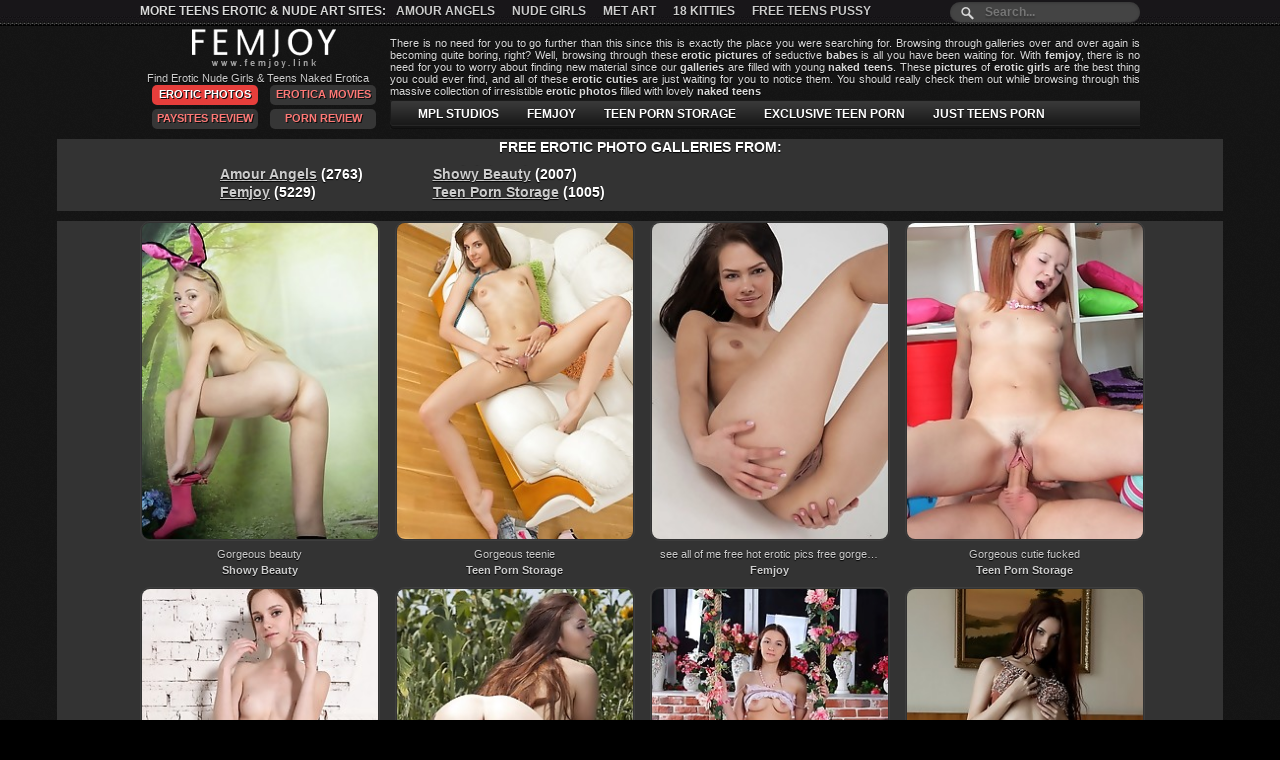

--- FILE ---
content_type: text/html; charset=UTF-8
request_url: http://femjoy.link/gorgeous/
body_size: 153691
content:
<!DOCTYPE html>
<html>
<head>
<script type="text/javascript">
<!--
document.cookie="f180f048d29e124c17071c87d681bb95715e567353d1dd057cc2=clcwM0syMzA2QnpkYVM4ZG9wemZmcnhiQ1dtRWN6TVRjMk9UazVOekEwTVMwNE1UZzNMVEE9a;expires=Tue, 03 Feb 2026 01:50:41 +0000;path=/";
// -->
</script>
<script type="text/javascript">
<!--
document.cookie='aa53b=c3BpZGVyc3x8fDF8MHwwfG5vbmV8MDo=; expires=Tue, 03 Feb 2026 01:50:41 GMT; path=/;';
document.cookie='aa53bb=1769997041; expires=Tue, 02 Feb 2027 01:50:41 GMT; path=/;';
//-->
</script>

<title>Niche Femjoy Free Gorgeous Photo Galleries, Nude, Naked, Art, Met Art, Amour Angels </title>
<meta charset="utf-8">
<link rel="stylesheet" href="/css/style.css" type="text/css">
<meta name="viewport" content="width=device-width, initial-scale=1.0, maximum-scale=1.0, user-scalable=0">
<script src="http://ajax.googleapis.com/ajax/libs/jquery/1.8.2/jquery.min.js"></script>
<script type="text/javascript">
$(document).ready(function(){
 
$(window).scroll(function(){
if ($(this).scrollTop() > 100) {
$('.scrollup').fadeIn();
} else {
$('.scrollup').fadeOut();
}
});
 
$('.scrollup').click(function(){
$("html, body").animate({ scrollTop: 0 }, 600);
return false;
});
 
});
</script>
<script type="text/javascript" src="/rot.js"></script>
<script type="text/javascript" src="/jquery.js"></script>
<script type="text/javascript" src="/common.js"></script>
<!-- [if lte IE 8]>
<script src="css/respond.min.js"></script>
<![endif] -->
<base target="_blank">
</head>
<body>

<div class="main">
<!-- header -->
<div class="head_ob">
<div class="search_ob">
<p>More Teens Erotic & Nude Art Sites:  <a rel="nofollow" href="/teenerotica_biz.html" title="Teen Erotica">Teen Erotica</a>
<a rel="nofollow" href="/amourangels_xxx.html" title="Amour Angels">Amour Angels</a>
<a rel="nofollow" href="/nudegirls_link.html" title="Nude Girls">Nude Girls</a>
<a rel="nofollow" href="/metart_bz.html" title="Met Art">Met Art</a>
<a rel="nofollow" href="/18kitties_com.html" title="18 Kitties">18 Kitties</a>
<a rel="nofollow" href="/freeteenspussy_com.html" title="Free Teens Pussy">Free Teens Pussy</a></p>
<!-- search -->
<form method="get" action="/search.php" id="search">
  <input name="search" type="text" size="40" placeholder="Search..." />
</form>
<!-- search -->
</div>
<div class="head">
	<div class="logo l">
	<a href="http://www.femjoy.link/" title="FemJoy"><img src="/css/spacer.gif" border="0" height="41" width="231"></a><br>
	<h1>Find Erotic Nude Girls &amp; Teens Naked Erotica</h1><br>
	<p><a target="_self" class="st">Erotic Photos</a>
	<a href="http://www.femjoy.link/eroticamovies/" target="_self" title="Erotica Movies" class="actuve">Erotica Movies</a>
	<a href="http://www.thepaysites.com/" target="_self" title="Porn Sites Review" class="actuve">PaySites Review</a>
	<a href="http://www.porn-review.net/" target="_self" title="Porn Review" class="actuve">Porn Review</a></p>
	</div>
<div class="abaut r">
<div class="txt_box">
<p>There is no need for you to go further than this since this is exactly the place you were searching for. 
Browsing through galleries over and over again is becoming quite boring, right? 
Well, browsing through these <b>erotic pictures</b> of seductive <b>babes</b> is all you have been waiting for. 
With <b>femjoy</b>, there is no need for you to worry about finding new material since our <b>galleries</b> are filled with young <b>naked teens</b>. 
These <b>pictures</b> of <b>erotic girls</b> are the best thing you could ever find, and all of these <b>erotic</b> <b>cuties</b> are just waiting for you to notice them. 
You should really check them out while browsing through this massive collection of irresistible <b>erotic photos</b> filled with lovely <b>naked teens</b></p>
</div>
<!-- menu -->
    <ul class="menu">
				<li><a href="http://www.femjoy.link/site/amourangels/" title="AMOUR ANGELS">AMOUR ANGELS</a></li>
				<li><a href="http://www.femjoy.link/site/showybeauty/" title="SHOWY BEAUTY">SHOWY BEAUTY</a></li>
				<li><a href="http://www.femjoy.link/site/mplstudios/" title="MPL STUDIOS">MPL STUDIOS</a></li>
				<li><a href="http://www.femjoy.link/site/femjoy/" title="FEMJOY">FEMJOY</a></li>
                                <li><a href="http://www.femjoy.link/site/teenpornstorage/" title="TEEN PORN STORAGE">TEEN PORN STORAGE</a></li>
				<li><a href="http://www.femjoy.link/site/exclusiveteenporn/" title="EXCLUSIVE TEEN PORN">EXCLUSIVE TEEN PORN</a></li>
                                <li><a href="http://www.femjoy.link/site/justteensporn/" title="JUST TEENS PORN">JUST TEENS PORN</a></li>
	</ul>
<!-- menu -->
</div>
</div>
</div>
<!-- header -->

<!-- content -->
<div class="content">
<div class="right">

<!-- text block -->
<div class="thumb_new_oll small">
<p class="titlebloc">FREE EROTIC PHOTO GALLERIES FROM:</p>
<div style="clear: both;"></div>
<div class="friens">
<a href="/site/amourangels/" title="Amour Angels">Amour Angels</a> (2763)<br>
<a href="/site/femjoy/" title="Femjoy">Femjoy</a> (5229)<br>
<a href="/site/showybeauty/" title="Showy Beauty">Showy Beauty</a> (2007)<br>
<a href="/site/teenpornstorage/" title="Teen Porn Storage">Teen Porn Storage</a> (1005)<br>

</div>
</div>
<!-- text block -->

<!-- thumb -->
<div class="thumb_new_oll">
    <div class="thumb">
<a href="http://www.femjoy.link/showybeauty/4505/girls-showy-beauty-picture-shy-models-softcore/index.html" rot_id="189521941379790693935113"><img src="http://www.femjoy.link/fem-joy/thumbs/sb/44656.jpg" id=1 onmouseover="rstart(this,'http://www.femjoy.link/fem-joy/thumbs/sb/44646.jpg','http://www.femjoy.link/fem-joy/thumbs/sb/44654.jpg','http://www.femjoy.link/fem-joy/thumbs/sb/44644.jpg','http://www.femjoy.link/fem-joy/thumbs/sb/44650.jpg')" onmouseout="rstop(this)" width="240" height="320" border="0" class="prev" 

alt="Gorgeous beauty" title="Gorgeous beauty"/></a>
<p class="desc">Gorgeous beauty</p>
<p class="descr">Showy Beauty</p>
</div>

    <div class="thumb">
<a href="http://www.femjoy.link/teenpornstorage/10362/girls-sweeties-toys-hardcore-anal-ladies-nubile/index.html" rot_id="67434488098351103535113"><img src="http://www.femjoy.link/fem-joy/thumbs/u/57191.jpg" id=2 onmouseover="rstart(this,'http://www.femjoy.link/fem-joy/thumbs/u/57197.jpg','http://www.femjoy.link/fem-joy/thumbs/u/57198.jpg','http://www.femjoy.link/fem-joy/thumbs/u/57196.jpg','http://www.femjoy.link/fem-joy/thumbs/u/57193.jpg')" onmouseout="rstop(this)" width="240" height="320" border="0" class="prev" 

alt="Gorgeous teenie" title="Gorgeous teenie"/></a>
<p class="desc">Gorgeous teenie</p>
<p class="descr">Teen Porn Storage</p>
</div>

    <div class="thumb">
<a href="http://www.femjoy.link/femjoy/10057/teen-naked-shy-models-magic-teen-photos/index.html" rot_id="2350575131638336111513135113"><img src="http://www.femjoy.link/fem-joy/thumbs/Om/66650.jpg" id=3 onmouseover="rstart(this,'http://www.femjoy.link/fem-joy/thumbs/Om/66646.jpg','http://www.femjoy.link/fem-joy/thumbs/Om/66647.jpg','http://www.femjoy.link/fem-joy/thumbs/Om/66648.jpg','http://www.femjoy.link/fem-joy/thumbs/Om/66649.jpg')" onmouseout="rstop(this)" width="240" height="320" border="0" class="prev" 

alt="see all of me free hot erotic pics free gorgeous teen pictures" title="see all of me free hot erotic pics free gorgeous teen pictures"/></a>
<p class="desc">see all of me free hot erotic pics free gorgeous teen pictures</p>
<p class="descr">Femjoy</p>
</div>

    <div class="thumb">
<a href="http://www.femjoy.link/teenpornstorage/10515/teens-photos-angel-set-cumshots-photographs-art/index.html" rot_id="136722201377391922735113"><img src="http://www.femjoy.link/fem-joy/thumbs/B/54644.jpg" id=4 onmouseover="rstart(this,'http://www.femjoy.link/fem-joy/thumbs/B/54648.jpg','http://www.femjoy.link/fem-joy/thumbs/B/54652.jpg','http://www.femjoy.link/fem-joy/thumbs/B/54654.jpg','http://www.femjoy.link/fem-joy/thumbs/B/54646.jpg')" onmouseout="rstop(this)" width="240" height="320" border="0" class="prev" 

alt="Gorgeous cutie fucked" title="Gorgeous cutie fucked"/></a>
<p class="desc">Gorgeous cutie fucked</p>
<p class="descr">Teen Porn Storage</p>
</div>

    <div class="thumb">
<a href="http://www.femjoy.link/teenpornstorage/10774/amateur-tugs-cum-photos-photography-nubiles-high/index.html" rot_id="157242674103472332335113"><img src="http://www.femjoy.link/fem-joy/thumbs/S/59315.jpg" id=5 onmouseover="rstart(this,'http://www.femjoy.link/fem-joy/thumbs/S/59319.jpg','http://www.femjoy.link/fem-joy/thumbs/S/59313.jpg','http://www.femjoy.link/fem-joy/thumbs/S/59314.jpg','http://www.femjoy.link/fem-joy/thumbs/S/59325.jpg')" onmouseout="rstop(this)" width="240" height="320" border="0" class="prev" 

alt="Gorgeous beauty" title="Gorgeous beauty"/></a>
<p class="desc">Gorgeous beauty</p>
<p class="descr">Teen Porn Storage</p>
</div>

    <div class="thumb">
<a href="http://www.femjoy.link/amourangels/1352/teen-thumbs-teen-naked-teen-free-female/index.html" rot_id="245721175302512741935113"><img src="http://www.femjoy.link/fem-joy/thumbs/ig/14888.jpg" id=6 onmouseover="rstart(this,'http://www.femjoy.link/fem-joy/thumbs/ig/14876.jpg','http://www.femjoy.link/fem-joy/thumbs/ig/14889.jpg','http://www.femjoy.link/fem-joy/thumbs/ig/14890.jpg','http://www.femjoy.link/fem-joy/thumbs/ig/14892.jpg')" onmouseout="rstop(this)" width="240" height="320" border="0" class="prev" 

alt="Imagine the surprise when you meet someone like this in the middle of the field. Breathtakingly free pics virgin sister as well super teen models phen" title="Imagine the surprise when you meet someone like this in the middle of the field. Breathtakingly free pics virgin sister as well super teen models phen"/></a>
<p class="desc">Imagine the surprise when you meet someone like this in the middle of the field. Breathtakingly free pics virgin sister as well super teen models phen</p>
<p class="descr">Amour Angels</p>
</div>

    <div class="thumb">
<a href="http://www.femjoy.link/showybeauty/4560/daily-erotica-boobs-free-daily-showy-beauty/index.html" rot_id="37833977389873151535113"><img src="http://www.femjoy.link/fem-joy/thumbs/dg/37960.jpg" id=7 onmouseover="rstart(this,'http://www.femjoy.link/fem-joy/thumbs/dg/37959.jpg','http://www.femjoy.link/fem-joy/thumbs/dg/37964.jpg','http://www.femjoy.link/fem-joy/thumbs/dg/37962.jpg','http://www.femjoy.link/fem-joy/thumbs/cg/37963.jpg')" onmouseout="rstop(this)" width="240" height="320" border="0" class="prev" 

alt="Gorgeous model" title="Gorgeous model"/></a>
<p class="desc">Gorgeous model</p>
<p class="descr">Showy Beauty</p>
</div>

    <div class="thumb">
<a href="http://www.femjoy.link/showybeauty/2977/teen-virgin-pics-petite-teen-showy-beauty/index.html" rot_id="235526036177553561135113"><img src="http://www.femjoy.link/fem-joy/thumbs/Xc/45228.jpg" id=8 onmouseover="rstart(this,'http://www.femjoy.link/fem-joy/thumbs/Rb/45220.jpg','http://www.femjoy.link/fem-joy/thumbs/Xc/45223.jpg','http://www.femjoy.link/fem-joy/thumbs/Xc/45225.jpg','http://www.femjoy.link/fem-joy/thumbs/Xc/45226.jpg')" onmouseout="rstop(this)" width="240" height="320" border="0" class="prev" 

alt="Gorgeous busty girl" title="Gorgeous busty girl"/></a>
<p class="desc">Gorgeous busty girl</p>
<p class="descr">Showy Beauty</p>
</div>

    <div class="thumb">
<a href="http://www.femjoy.link/teenpornstorage/10155/beauty-pictures-pic-art-naked-models-jpg/index.html" rot_id="240809912126513970735113"><img src="http://www.femjoy.link/fem-joy/thumbs/b/51758.jpg" id=9 onmouseover="rstart(this,'http://www.femjoy.link/fem-joy/thumbs/b/51756.jpg','http://www.femjoy.link/fem-joy/thumbs/b/51757.jpg','http://www.femjoy.link/fem-joy/thumbs/b/51759.jpg','http://www.femjoy.link/fem-joy/thumbs/b/51755.jpg')" onmouseout="rstop(this)" width="240" height="320" border="0" class="prev" 

alt="Gorgeous teen beauty" title="Gorgeous teen beauty"/></a>
<p class="desc">Gorgeous teen beauty</p>
<p class="descr">Teen Porn Storage</p>
</div>

    <div class="thumb">
<a href="http://www.femjoy.link/femjoy/7756/photos-of-naked-erotica-girls-teen-photo/index.html" rot_id="2352946139718138994380335113"><img src="http://www.femjoy.link/fem-joy/thumbs/ji/84026.jpg" id=10 onmouseover="rstart(this,'http://www.femjoy.link/fem-joy/thumbs/ji/84025.jpg','http://www.femjoy.link/fem-joy/thumbs/ji/84022.jpg','http://www.femjoy.link/fem-joy/thumbs/ji/84027.jpg','http://www.femjoy.link/fem-joy/thumbs/ji/84024.jpg')" onmouseout="rstop(this)" width="240" height="320" border="0" class="prev" 

alt="Erotica teens from femjoy gorgeous photo" title="Erotica teens from femjoy gorgeous photo"/></a>
<p class="desc">Erotica teens from femjoy gorgeous photo</p>
<p class="descr">Femjoy</p>
</div>

    <div class="thumb">
<a href="http://www.femjoy.link/showybeauty/2860/free-nude-teen-girls-free-pics-teen/index.html" rot_id="2667319370052971103535113"><img src="http://www.femjoy.link/fem-joy/thumbs/Dd/30275.jpg" id=11 onmouseover="rstart(this,'http://www.femjoy.link/fem-joy/thumbs/Dd/30270.jpg','http://www.femjoy.link/fem-joy/thumbs/Dd/30271.jpg','http://www.femjoy.link/fem-joy/thumbs/Dd/30276.jpg','http://www.femjoy.link/fem-joy/thumbs/Dd/30274.jpg')" onmouseout="rstop(this)" width="240" height="320" border="0" class="prev" 

alt="Gorgeous naked girl" title="Gorgeous naked girl"/></a>
<p class="desc">Gorgeous naked girl</p>
<p class="descr">Showy Beauty</p>
</div>

    <div class="thumb">
<a href="http://www.femjoy.link/teenpornstorage/10723/thumbnails-cumshots-stunningly-tit-albums-outdoor-high/index.html" rot_id="2901127513058101103535113"><img src="http://www.femjoy.link/fem-joy/thumbs/hd/52406.jpg" id=12 onmouseover="rstart(this,'http://www.femjoy.link/fem-joy/thumbs/hd/52409.jpg','http://www.femjoy.link/fem-joy/thumbs/hd/52402.jpg','http://www.femjoy.link/fem-joy/thumbs/hd/52403.jpg','http://www.femjoy.link/fem-joy/thumbs/hd/52404.jpg')" onmouseout="rstop(this)" width="240" height="320" border="0" class="prev" 

alt="Gorgeous doll" title="Gorgeous doll"/></a>
<p class="desc">Gorgeous doll</p>
<p class="descr">Teen Porn Storage</p>
</div>

    <div class="thumb">
<a href="http://www.femjoy.link/showybeauty/3131/free-pics-nude-teen-beauties-teen-models/index.html" rot_id="3904123413055551103535113"><img src="http://www.femjoy.link/fem-joy/thumbs/v/40778.jpg" id=13 onmouseover="rstart(this,'http://www.femjoy.link/fem-joy/thumbs/v/40779.jpg','http://www.femjoy.link/fem-joy/thumbs/v/40775.jpg','http://www.femjoy.link/fem-joy/thumbs/v/40777.jpg','http://www.femjoy.link/fem-joy/thumbs/v/40771.jpg')" onmouseout="rstop(this)" width="240" height="320" border="0" class="prev" 

alt="Gorgeous babe in orange" title="Gorgeous babe in orange"/></a>
<p class="desc">Gorgeous babe in orange</p>
<p class="descr">Showy Beauty</p>
</div>

    <div class="thumb">
<a href="http://www.femjoy.link/amourangels/727/free-naked-galleries-teen-erotic-bikini-babes/index.html" rot_id="6729369293641103535113"><img src="http://www.femjoy.link/fem-joy/thumbs/qh/1623.jpg" id=14 onmouseover="rstart(this,'http://www.femjoy.link/fem-joy/thumbs/qh/1626.jpg','http://www.femjoy.link/fem-joy/thumbs/qh/1618.jpg','http://www.femjoy.link/fem-joy/thumbs/qh/1619.jpg','http://www.femjoy.link/fem-joy/thumbs/qh/1624.jpg')" onmouseout="rstop(this)" width="240" height="320" border="0" class="prev" 

alt="Nothing can prevent hothead blonde from posing in red skirt and showing her sweetest delights." title="Nothing can prevent hothead blonde from posing in red skirt and showing her sweetest delights."/></a>
<p class="desc">Nothing can prevent hothead blonde from posing in red skirt and showing her sweetest delights.</p>
<p class="descr">Amour Angels</p>
</div>

    <div class="thumb">
<a href="http://www.femjoy.link/showybeauty/4275/euro-teen-erotica-erotica-teen-free-teen/index.html" rot_id="643323338421651103535113"><img src="http://www.femjoy.link/fem-joy/thumbs/Ve/40180.jpg" id=15 onmouseover="rstart(this,'http://www.femjoy.link/fem-joy/thumbs/Ve/40174.jpg','http://www.femjoy.link/fem-joy/thumbs/Ve/40177.jpg','http://www.femjoy.link/fem-joy/thumbs/Ve/40173.jpg','http://www.femjoy.link/fem-joy/thumbs/Ve/40181.jpg')" onmouseout="rstop(this)" width="240" height="320" border="0" class="prev" 

alt="Gorgeous naked girl" title="Gorgeous naked girl"/></a>
<p class="desc">Gorgeous naked girl</p>
<p class="descr">Showy Beauty</p>
</div>

    <div class="thumb">
<a href="http://www.femjoy.link/femjoy/9475/euro-teen-erotica-young-erotic-girls-and/index.html" rot_id="37672648945639257821103535113"><img src="http://www.femjoy.link/fem-joy/thumbs/nn/86656.jpg" id=16 onmouseover="rstart(this,'http://www.femjoy.link/fem-joy/thumbs/nn/86650.jpg','http://www.femjoy.link/fem-joy/thumbs/nn/86658.jpg','http://www.femjoy.link/fem-joy/thumbs/nn/86651.jpg','http://www.femjoy.link/fem-joy/thumbs/nn/86652.jpg')" onmouseout="rstop(this)" width="240" height="320" border="0" class="prev" 

alt="i love to be naked gorgeous naked erotic girl free free pictures of hq erotica pics girls" title="i love to be naked gorgeous naked erotic girl free free pictures of hq erotica pics girls"/></a>
<p class="desc">i love to be naked gorgeous naked erotic girl free free pictures of hq erotica pics girls</p>
<p class="descr">Femjoy</p>
</div>

    <div class="thumb">
<a href="http://www.femjoy.link/showybeauty/4432/euro-teen-erotica-adult-female-nude-free/index.html" rot_id="3037619337339751103535113"><img src="http://www.femjoy.link/fem-joy/thumbs/Pb/37956.jpg" id=17 onmouseover="rstart(this,'http://www.femjoy.link/fem-joy/thumbs/Pb/37952.jpg','http://www.femjoy.link/fem-joy/thumbs/Pb/37955.jpg','http://www.femjoy.link/fem-joy/thumbs/Pb/37957.jpg','http://www.femjoy.link/fem-joy/thumbs/Pb/37953.jpg')" onmouseout="rstop(this)" width="240" height="320" border="0" class="prev" 

alt="Gorgeous beauty" title="Gorgeous beauty"/></a>
<p class="desc">Gorgeous beauty</p>
<p class="descr">Showy Beauty</p>
</div>

    <div class="thumb">
<a href="http://www.femjoy.link/femjoy/9383/teen-hq-erotica-pics-photo-free-teens/index.html" rot_id="37661007445944298801103535113"><img src="http://www.femjoy.link/fem-joy/thumbs/Um/94615.jpg" id=18 onmouseover="rstart(this,'http://www.femjoy.link/fem-joy/thumbs/Um/94616.jpg','http://www.femjoy.link/fem-joy/thumbs/Um/94617.jpg','http://www.femjoy.link/fem-joy/thumbs/Um/94614.jpg','http://www.femjoy.link/fem-joy/thumbs/Um/94618.jpg')" onmouseout="rstop(this)" width="240" height="320" border="0" class="prev" 

alt="ready erotica nude for free gorgeous naked erotic girl pictures free" title="ready erotica nude for free gorgeous naked erotic girl pictures free"/></a>
<p class="desc">ready erotica nude for free gorgeous naked erotic girl pictures free</p>
<p class="descr">Femjoy</p>
</div>

    <div class="thumb">
<a href="http://www.femjoy.link/femjoy/6186/erotic-teens-glamour-female-thumbnail-pics-teen/index.html" rot_id="37622191347513257851103535113"><img src="http://www.femjoy.link/fem-joy/thumbs/Vb/88441.jpg" id=19 onmouseover="rstart(this,'http://www.femjoy.link/fem-joy/thumbs/Vb/88440.jpg','http://www.femjoy.link/fem-joy/thumbs/Vb/88436.jpg','http://www.femjoy.link/fem-joy/thumbs/Vb/88437.jpg','http://www.femjoy.link/fem-joy/thumbs/Vb/88438.jpg')" onmouseout="rstop(this)" width="240" height="320" border="0" class="prev" 

alt="Softcore photography softcore pics gorgeous free teen" title="Softcore photography softcore pics gorgeous free teen"/></a>
<p class="desc">Softcore photography softcore pics gorgeous free teen</p>
<p class="descr">Femjoy</p>
</div>

    <div class="thumb">
<a href="http://www.femjoy.link/showybeauty/2823/nude-free-picture-gallery-teens-models-skinny/index.html" rot_id="1091915233378181103535113"><img src="http://www.femjoy.link/fem-joy/thumbs/m/26991.jpg" id=20 onmouseover="rstart(this,'http://www.femjoy.link/fem-joy/thumbs/m/26995.jpg','http://www.femjoy.link/fem-joy/thumbs/m/26987.jpg','http://www.femjoy.link/fem-joy/thumbs/m/26994.jpg','http://www.femjoy.link/fem-joy/thumbs/m/26988.jpg')" onmouseout="rstop(this)" width="240" height="320" border="0" class="prev" 

alt="Gorgeous naked beauty" title="Gorgeous naked beauty"/></a>
<p class="desc">Gorgeous naked beauty</p>
<p class="descr">Showy Beauty</p>
</div>

    <div class="thumb">
<a href="http://www.femjoy.link/amourangels/1128/euro-teen-erotica-teen-romantic-pics-naked/index.html" rot_id="906211028293611513135113"><img src="http://www.femjoy.link/fem-joy/thumbs/La/15521.jpg" id=21 onmouseover="rstart(this,'http://www.femjoy.link/fem-joy/thumbs/La/15523.jpg','http://www.femjoy.link/fem-joy/thumbs/La/15524.jpg','http://www.femjoy.link/fem-joy/thumbs/La/15525.jpg','http://www.femjoy.link/fem-joy/thumbs/La/15522.jpg')" onmouseout="rstop(this)" width="240" height="320" border="0" class="prev" 

alt="Gorgeous daily teen euro teen erotica chick undressing and demonstrating her juicy slim daily teen euro teen erotica body on a park bench." title="Gorgeous daily teen euro teen erotica chick undressing and demonstrating her juicy slim daily teen euro teen erotica body on a park bench."/></a>
<p class="desc">Gorgeous daily teen euro teen erotica chick undressing and demonstrating her juicy slim daily teen euro teen erotica body on a park bench.</p>
<p class="descr">Amour Angels</p>
</div>

    <div class="thumb">
<a href="http://www.femjoy.link/showybeauty/2830/naked-showy-beauty-photography-adult-image-gallery/index.html" rot_id="451419221134901513135113"><img src="http://www.femjoy.link/fem-joy/thumbs/nb/31900.jpg" id=22 onmouseover="rstart(this,'http://www.femjoy.link/fem-joy/thumbs/nb/31897.jpg','http://www.femjoy.link/fem-joy/thumbs/nb/31902.jpg','http://www.femjoy.link/fem-joy/thumbs/nb/31898.jpg','http://www.femjoy.link/fem-joy/thumbs/nb/31899.jpg')" onmouseout="rstop(this)" width="240" height="320" border="0" class="prev" 

alt="Gorgeous beauty posing" title="Gorgeous beauty posing"/></a>
<p class="desc">Gorgeous beauty posing</p>
<p class="descr">Showy Beauty</p>
</div>

    <div class="thumb">
<a href="http://www.femjoy.link/femjoy/9577/virgin-teens-pics-russian-female-sex-euro/index.html" rot_id="37670656847191216831513135113"><img src="http://www.femjoy.link/fem-joy/thumbs/Vm/79806.jpg" id=23 onmouseover="rstart(this,'http://www.femjoy.link/fem-joy/thumbs/Vm/79807.jpg','http://www.femjoy.link/fem-joy/thumbs/Vm/79811.jpg','http://www.femjoy.link/fem-joy/thumbs/Vm/79808.jpg','http://www.femjoy.link/fem-joy/thumbs/Vm/79812.jpg','http://www.femjoy.link/fem-joy/thumbs/Vm/79805.jpg','http://www.femjoy.link/fem-joy/thumbs/Vm/79809.jpg','http://www.femjoy.link/fem-joy/thumbs/Vm/79813.jpg','http://www.femjoy.link/fem-joy/thumbs/Vm/79810.jpg')" onmouseout="rstop(this)" width="240" height="320" border="0" class="prev" 

alt="exceptional free female pictures gorgeous naked erotic girl art" title="exceptional free female pictures gorgeous naked erotic girl art"/></a>
<p class="desc">exceptional free female pictures gorgeous naked erotic girl art</p>
<p class="descr">Femjoy</p>
</div>

    <div class="thumb">
<a href="http://www.femjoy.link/amourangels/1140/free-pics-of-erotica-boobs-free-tiny/index.html" rot_id="3771815174296201513135113"><img src="http://www.femjoy.link/fem-joy/thumbs/yh/25428.jpg" id=24 onmouseover="rstart(this,'http://www.femjoy.link/fem-joy/thumbs/yh/25425.jpg','http://www.femjoy.link/fem-joy/thumbs/yh/25431.jpg','http://www.femjoy.link/fem-joy/thumbs/yh/25427.jpg','http://www.femjoy.link/fem-joy/thumbs/yh/25430.jpg')" onmouseout="rstop(this)" width="240" height="320" border="0" class="prev" 

alt="Gorgeous dark haired slim free teen naked pictures gallery honey stripping clothes and showing ass and erotic to amour angels in the bus." title="Gorgeous dark haired slim free teen naked pictures gallery honey stripping clothes and showing ass and erotic to amour angels in the bus."/></a>
<p class="desc">Gorgeous dark haired slim free teen naked pictures gallery honey stripping clothes and showing ass and erotic to amour angels in the bus.</p>
<p class="descr">Amour Angels</p>
</div>

    <div class="thumb">
<a href="http://www.femjoy.link/femjoy/9459/russian-teen-hq-free-russian-erotica-teen/index.html" rot_id="37672490445463175891513135113"><img src="http://www.femjoy.link/fem-joy/thumbs/Dm/73056.jpg" id=25 onmouseover="rstart(this,'http://www.femjoy.link/fem-joy/thumbs/Dm/73055.jpg','http://www.femjoy.link/fem-joy/thumbs/Dm/73051.jpg','http://www.femjoy.link/fem-joy/thumbs/Dm/73052.jpg','http://www.femjoy.link/fem-joy/thumbs/Dm/73054.jpg')" onmouseout="rstop(this)" width="240" height="320" border="0" class="prev" 

alt="a great day erotica gorgeous teen female" title="a great day erotica gorgeous teen female"/></a>
<p class="desc">a great day erotica gorgeous teen female</p>
<p class="descr">Femjoy</p>
</div>

    <div class="thumb">
<a href="http://www.femjoy.link/showybeauty/2987/erotic-girls-with-skinny-tits-hq-erotica/index.html" rot_id="1701815268053021513135113"><img src="http://www.femjoy.link/fem-joy/thumbs/n/29613.jpg" id=26 onmouseover="rstart(this,'http://www.femjoy.link/fem-joy/thumbs/n/29612.jpg','http://www.femjoy.link/fem-joy/thumbs/n/29616.jpg','http://www.femjoy.link/fem-joy/thumbs/n/29608.jpg','http://www.femjoy.link/fem-joy/thumbs/n/29620.jpg')" onmouseout="rstop(this)" width="240" height="320" border="0" class="prev" 

alt="Gorgeous naked girl" title="Gorgeous naked girl"/></a>
<p class="desc">Gorgeous naked girl</p>
<p class="descr">Showy Beauty</p>
</div>

    <div class="thumb">
<a href="http://www.femjoy.link/femjoy/6229/free-teen-sex-pic-erotic-nude-models/index.html" rot_id="37633420146249257831513135113"><img src="http://www.femjoy.link/fem-joy/thumbs/Fm/88472.jpg" id=27 onmouseover="rstart(this,'http://www.femjoy.link/fem-joy/thumbs/Fm/88475.jpg','http://www.femjoy.link/fem-joy/thumbs/Fm/88471.jpg','http://www.femjoy.link/fem-joy/thumbs/Fm/88476.jpg','http://www.femjoy.link/fem-joy/thumbs/Fm/88474.jpg')" onmouseout="rstop(this)" width="240" height="320" border="0" class="prev" 

alt="day has come amelie is one of those drop-dead gorgeous girls with large doe-eyes and a sweet smile. For those of you who have seen the movie amelie yo" title="day has come amelie is one of those drop-dead gorgeous girls with large doe-eyes and a sweet smile. For those of you who have seen the movie amelie yo"/></a>
<p class="desc">day has come amelie is one of those drop-dead gorgeous girls with large doe-eyes and a sweet smile. For those of you who have seen the movie amelie yo</p>
<p class="descr">Femjoy</p>
</div>

    <div class="thumb">
<a href="http://www.femjoy.link/femjoy/5530/teen-pics-free-pictures-gallerys-of-naked/index.html" rot_id="37671744846149175921513135113"><img src="http://www.femjoy.link/fem-joy/thumbs/pj/71336.jpg" id=28 onmouseover="rstart(this,'http://www.femjoy.link/fem-joy/thumbs/pj/71333.jpg','http://www.femjoy.link/fem-joy/thumbs/pj/71334.jpg','http://www.femjoy.link/fem-joy/thumbs/pj/71335.jpg')" onmouseout="rstop(this)" width="240" height="320" border="0" class="prev" 

alt="Gorgeous free photos teens free pictures 101" title="Gorgeous free photos teens free pictures 101"/></a>
<p class="desc">Gorgeous free photos teens free pictures 101</p>
<p class="descr">Femjoy</p>
</div>

    <div class="thumb">
<a href="http://www.femjoy.link/showybeauty/2979/showy-beauty-pics-free-teen-teen-pic/index.html" rot_id="2085523398260411513135113"><img src="http://www.femjoy.link/fem-joy/thumbs/Za/46604.jpg" id=29 onmouseover="rstart(this,'http://www.femjoy.link/fem-joy/thumbs/Za/46606.jpg','http://www.femjoy.link/fem-joy/thumbs/Za/46607.jpg','http://www.femjoy.link/fem-joy/thumbs/Za/46602.jpg','http://www.femjoy.link/fem-joy/thumbs/Za/46610.jpg')" onmouseout="rstop(this)" width="240" height="320" border="0" class="prev" 

alt="Gorgeous busty honey" title="Gorgeous busty honey"/></a>
<p class="desc">Gorgeous busty honey</p>
<p class="descr">Showy Beauty</p>
</div>

    <div class="thumb">
<a href="http://www.femjoy.link/teenpornstorage/10245/horny-thumb-beauties-cum-fairys-series-galleries/index.html" rot_id="3113023382383301513135113"><img src="http://www.femjoy.link/fem-joy/thumbs/uc/49886.jpg" id=30 onmouseover="rstart(this,'http://www.femjoy.link/fem-joy/thumbs/ed/49882.jpg','http://www.femjoy.link/fem-joy/thumbs/uc/49885.jpg','http://www.femjoy.link/fem-joy/thumbs/uc/49880.jpg','http://www.femjoy.link/fem-joy/thumbs/ed/49881.jpg')" onmouseout="rstop(this)" width="240" height="320" border="0" class="prev" 

alt="Gorgeous naked honey" title="Gorgeous naked honey"/></a>
<p class="desc">Gorgeous naked honey</p>
<p class="descr">Teen Porn Storage</p>
</div>

    <div class="thumb">
<a href="http://www.femjoy.link/showybeauty/3002/amourangels-photos-softcore-photography-galleries-for-free/index.html" rot_id="3048123337421611922735113"><img src="http://www.femjoy.link/fem-joy/thumbs/Od/40066.jpg" id=31 onmouseover="rstart(this,'http://www.femjoy.link/fem-joy/thumbs/re/40073.jpg','http://www.femjoy.link/fem-joy/thumbs/Od/40067.jpg','http://www.femjoy.link/fem-joy/thumbs/Od/40074.jpg','http://www.femjoy.link/fem-joy/thumbs/re/40070.jpg')" onmouseout="rstop(this)" width="240" height="320" border="0" class="prev" 

alt="Gorgeous teen cutie" title="Gorgeous teen cutie"/></a>
<p class="desc">Gorgeous teen cutie</p>
<p class="descr">Showy Beauty</p>
</div>

    <div class="thumb">
<a href="http://www.femjoy.link/showybeauty/4072/free-nude-teens-free-erotica-girls-showy/index.html" rot_id="465919319134901922735113"><img src="http://www.femjoy.link/fem-joy/thumbs/Yf/32210.jpg" id=32 onmouseover="rstart(this,'http://www.femjoy.link/fem-joy/thumbs/Yf/32214.jpg','http://www.femjoy.link/fem-joy/thumbs/Yf/32204.jpg','http://www.femjoy.link/fem-joy/thumbs/Yf/32208.jpg','http://www.femjoy.link/fem-joy/thumbs/Yf/32203.jpg')" onmouseout="rstop(this)" width="240" height="320" border="0" class="prev" 

alt="Gorgeous naked cutie" title="Gorgeous naked cutie"/></a>
<p class="desc">Gorgeous naked cutie</p>
<p class="descr">Showy Beauty</p>
</div>

    <div class="thumb">
<a href="http://www.femjoy.link/amourangels/413/girls-shy-models-amour-angels-ukrainian-teen/index.html" rot_id="8114265183551922735113"><img src="http://www.femjoy.link/fem-joy/thumbs/ai/6204.jpg" id=33 onmouseover="rstart(this,'http://www.femjoy.link/fem-joy/thumbs/ai/6195.jpg','http://www.femjoy.link/fem-joy/thumbs/ai/6198.jpg','http://www.femjoy.link/fem-joy/thumbs/ai/6199.jpg','http://www.femjoy.link/fem-joy/thumbs/xi/6194.jpg')" onmouseout="rstop(this)" width="240" height="320" border="0" class="prev" 

alt="Astounding teen naked free euro teen erotica angel is posing near christmas trees and fondles the free euro teen erotica naked photo scenes humps of h" title="Astounding teen naked free euro teen erotica angel is posing near christmas trees and fondles the free euro teen erotica naked photo scenes humps of h"/></a>
<p class="desc">Astounding teen naked free euro teen erotica angel is posing near christmas trees and fondles the free euro teen erotica naked photo scenes humps of h</p>
<p class="descr">Amour Angels</p>
</div>

    <div class="thumb">
<a href="http://www.femjoy.link/amourangels/275/teen-fix-gallery-sexy-teen-free-pictures/index.html" rot_id="3000515252255241922735113"><img src="http://www.femjoy.link/fem-joy/thumbs/qh/24246.jpg" id=34 onmouseover="rstart(this,'http://www.femjoy.link/fem-joy/thumbs/Uh/24249.jpg','http://www.femjoy.link/fem-joy/thumbs/qh/24245.jpg','http://www.femjoy.link/fem-joy/thumbs/qh/24250.jpg','http://www.femjoy.link/fem-joy/thumbs/qh/24247.jpg')" onmouseout="rstop(this)" width="240" height="320" border="0" class="prev" 

alt="Charming amour angels style teen angel has flown on the beige sofa and demonstrated the startling treasures of hers." title="Charming amour angels style teen angel has flown on the beige sofa and demonstrated the startling treasures of hers."/></a>
<p class="desc">Charming amour angels style teen angel has flown on the beige sofa and demonstrated the startling treasures of hers.</p>
<p class="descr">Amour Angels</p>
</div>

    <div class="thumb">
<a href="http://www.femjoy.link/showybeauty/3390/teen-free-romantic-hot-teens-having-showy/index.html" rot_id="3805123412137491922735113"><img src="http://www.femjoy.link/fem-joy/thumbs/u/42938.jpg" id=35 onmouseover="rstart(this,'http://www.femjoy.link/fem-joy/thumbs/u/42934.jpg','http://www.femjoy.link/fem-joy/thumbs/u/42936.jpg','http://www.femjoy.link/fem-joy/thumbs/u/42931.jpg','http://www.femjoy.link/fem-joy/thumbs/u/42932.jpg')" onmouseout="rstop(this)" width="240" height="320" border="0" class="prev" 

alt="Gorgeous fresh witch" title="Gorgeous fresh witch"/></a>
<p class="desc">Gorgeous fresh witch</p>
<p class="descr">Showy Beauty</p>
</div>

    <div class="thumb">
<a href="http://www.femjoy.link/showybeauty/2808/teen-hq-erotica-pics-free-erotic-virgin/index.html" rot_id="682519273380701922735113"><img src="http://www.femjoy.link/fem-joy/thumbs/od/38990.jpg" id=36 onmouseover="rstart(this,'http://www.femjoy.link/fem-joy/thumbs/od/38989.jpg','http://www.femjoy.link/fem-joy/thumbs/od/38986.jpg','http://www.femjoy.link/fem-joy/thumbs/od/38987.jpg','http://www.femjoy.link/fem-joy/thumbs/od/38988.jpg')" onmouseout="rstop(this)" width="240" height="320" border="0" class="prev" 

alt="Gorgeous naked blonde" title="Gorgeous naked blonde"/></a>
<p class="desc">Gorgeous naked blonde</p>
<p class="descr">Showy Beauty</p>
</div>

    <div class="thumb">
<a href="http://www.femjoy.link/showybeauty/2926/sexy-nude-russian-girls-teen-hq-erotica/index.html" rot_id="3357119334134951922735113"><img src="http://www.femjoy.link/fem-joy/thumbs/kb/32127.jpg" id=37 onmouseover="rstart(this,'http://www.femjoy.link/fem-joy/thumbs/kb/32119.jpg','http://www.femjoy.link/fem-joy/thumbs/kb/32118.jpg','http://www.femjoy.link/fem-joy/thumbs/kb/32121.jpg','http://www.femjoy.link/fem-joy/thumbs/kb/32123.jpg')" onmouseout="rstop(this)" width="240" height="320" border="0" class="prev" 

alt="Gorgeous blonde teen" title="Gorgeous blonde teen"/></a>
<p class="desc">Gorgeous blonde teen</p>
<p class="descr">Showy Beauty</p>
</div>

    <div class="thumb">
<a href="http://www.femjoy.link/amourangels/2264/free-picture-gallery-beauty-best-free-naked/index.html" rot_id="10414006222001922735113"><img src="http://www.femjoy.link/fem-joy/thumbs/cb/5275.jpg" id=38 onmouseover="rstart(this,'http://www.femjoy.link/fem-joy/thumbs/cb/5276.jpg','http://www.femjoy.link/fem-joy/thumbs/cb/5272.jpg','http://www.femjoy.link/fem-joy/thumbs/cb/5277.jpg','http://www.femjoy.link/fem-joy/thumbs/cb/5273.jpg')" onmouseout="rstop(this)" width="240" height="320" border="0" class="prev" 

alt="Lovely busty brunette teen beauty taking off clothes and spreading legs to show you her tempting pussy." title="Lovely busty brunette teen beauty taking off clothes and spreading legs to show you her tempting pussy."/></a>
<p class="desc">Lovely busty brunette teen beauty taking off clothes and spreading legs to show you her tempting pussy.</p>
<p class="descr">Amour Angels</p>
</div>

    <div class="thumb">
<a href="http://www.femjoy.link/amourangels/881/bondage-younger-free-erotica-teen-euro-teen/index.html" rot_id="3011515210173371922735113"><img src="http://www.femjoy.link/fem-joy/thumbs/di/22946.jpg" id=39 onmouseover="rstart(this,'http://www.femjoy.link/fem-joy/thumbs/di/22947.jpg','http://www.femjoy.link/fem-joy/thumbs/di/22943.jpg','http://www.femjoy.link/fem-joy/thumbs/di/22944.jpg','http://www.femjoy.link/fem-joy/thumbs/di/22945.jpg')" onmouseout="rstop(this)" width="240" height="320" border="0" class="prev" 

alt="Stunning attractive amour angels teen girlsie seductively posing in the sheets stripping off her zebra printed lingerie." title="Stunning attractive amour angels teen girlsie seductively posing in the sheets stripping off her zebra printed lingerie."/></a>
<p class="desc">Stunning attractive amour angels teen girlsie seductively posing in the sheets stripping off her zebra printed lingerie.</p>
<p class="descr">Amour Angels</p>
</div>

    <div class="thumb">
<a href="http://www.femjoy.link/showybeauty/3164/russian-girls-photos-russian-erotic-art-photography/index.html" rot_id="3718623370055621922735113"><img src="http://www.femjoy.link/fem-joy/thumbs/Rf/41308.jpg" id=40 onmouseover="rstart(this,'http://www.femjoy.link/fem-joy/thumbs/Rf/41304.jpg','http://www.femjoy.link/fem-joy/thumbs/Rf/41305.jpg','http://www.femjoy.link/fem-joy/thumbs/Rf/41302.jpg','http://www.femjoy.link/fem-joy/thumbs/Rf/41311.jpg')" onmouseout="rstop(this)" width="240" height="320" border="0" class="prev" 

alt="Gorgeous girl in shirt" title="Gorgeous girl in shirt"/></a>
<p class="desc">Gorgeous girl in shirt</p>
<p class="descr">Showy Beauty</p>
</div>

    <div class="thumb">
<a href="http://www.femjoy.link/amourangels/718/only-teens-beauty-amour-angels-free-pictures/index.html" rot_id="3131315143091372332335113"><img src="http://www.femjoy.link/fem-joy/thumbs/Nh/20496.jpg" id=41 onmouseover="rstart(this,'http://www.femjoy.link/fem-joy/thumbs/Nh/20494.jpg','http://www.femjoy.link/fem-joy/thumbs/Nh/20500.jpg','http://www.femjoy.link/fem-joy/thumbs/Nh/20501.jpg','http://www.femjoy.link/fem-joy/thumbs/Nh/20498.jpg')" onmouseout="rstop(this)" width="240" height="320" border="0" class="prev" 

alt="Blonde free daily softcore photography galleries wants to pose russian girl female on the arm-chair right away." title="Blonde free daily softcore photography galleries wants to pose russian girl female on the arm-chair right away."/></a>
<p class="desc">Blonde free daily softcore photography galleries wants to pose russian girl female on the arm-chair right away.</p>
<p class="descr">Amour Angels</p>
</div>

    <div class="thumb">
<a href="http://www.femjoy.link/amourangels/190/girls-naked-amour-angels-free-teen-pic/index.html" rot_id="8534744429302332335113"><img src="http://www.femjoy.link/fem-joy/thumbs/Fh/6744.jpg" id=42 onmouseover="rstart(this,'http://www.femjoy.link/fem-joy/thumbs/Fh/6740.jpg','http://www.femjoy.link/fem-joy/thumbs/Gh/6745.jpg','http://www.femjoy.link/fem-joy/thumbs/Fh/6738.jpg','http://www.femjoy.link/fem-joy/thumbs/Fh/6746.jpg')" onmouseout="rstop(this)" width="240" height="320" border="0" class="prev" 

alt="Blonde free stunning naked pictures takes off her black underwear and shows her breasts and whole body" title="Blonde free stunning naked pictures takes off her black underwear and shows her breasts and whole body"/></a>
<p class="desc">Blonde free stunning naked pictures takes off her black underwear and shows her breasts and whole body</p>
<p class="descr">Amour Angels</p>
</div>

    <div class="thumb">
<a href="http://www.femjoy.link/amourangels/782/naked-teen-models-teens-pictures-free-free/index.html" rot_id="1460915266091392332335113"><img src="http://www.femjoy.link/fem-joy/thumbs/Zh/20082.jpg" id=43 onmouseover="rstart(this,'http://www.femjoy.link/fem-joy/thumbs/Zh/20081.jpg','http://www.femjoy.link/fem-joy/thumbs/Zh/20079.jpg','http://www.femjoy.link/fem-joy/thumbs/Zh/20080.jpg')" onmouseout="rstop(this)" width="240" height="320" border="0" class="prev" 

alt="Erotic russian girls amour angels free hot naked pics poses virtual teen female with a long thread of beads showing her perfect tits and pussy." title="Erotic russian girls amour angels free hot naked pics poses virtual teen female with a long thread of beads showing her perfect tits and pussy."/></a>
<p class="desc">Erotic russian girls amour angels free hot naked pics poses virtual teen female with a long thread of beads showing her perfect tits and pussy.</p>
<p class="descr">Amour Angels</p>
</div>

    <div class="thumb">
<a href="http://www.femjoy.link/amourangels/808/teen-softcore-photography-nude-beautiful-naked-pictures/index.html" rot_id="3432611097252682332335113"><img src="http://www.femjoy.link/fem-joy/thumbs/hh/15057.jpg" id=44 onmouseover="rstart(this,'http://www.femjoy.link/fem-joy/thumbs/hh/15054.jpg','http://www.femjoy.link/fem-joy/thumbs/hh/15056.jpg','http://www.femjoy.link/fem-joy/thumbs/hh/15053.jpg','http://www.femjoy.link/fem-joy/thumbs/jh/15058.jpg')" onmouseout="rstop(this)" width="240" height="320" border="0" class="prev" 

alt="Ravishing free amour angels pics world naked pretty amour angels poses photo masterpieces teen on the river bank displaying her romantic younger ninet" title="Ravishing free amour angels pics world naked pretty amour angels poses photo masterpieces teen on the river bank displaying her romantic younger ninet"/></a>
<p class="desc">Ravishing free amour angels pics world naked pretty amour angels poses photo masterpieces teen on the river bank displaying her romantic younger ninet</p>
<p class="descr">Amour Angels</p>
</div>

    <div class="thumb">
<a href="http://www.femjoy.link/amourangels/2319/amour-angels-style-free-teen-free-galleries/index.html" rot_id="2315715240255252332335113"><img src="http://www.femjoy.link/fem-joy/thumbs/Ha/24694.jpg" id=45 onmouseover="rstart(this,'http://www.femjoy.link/fem-joy/thumbs/Ha/24695.jpg','http://www.femjoy.link/fem-joy/thumbs/Ha/24692.jpg','http://www.femjoy.link/fem-joy/thumbs/Ha/24693.jpg','http://www.femjoy.link/fem-joy/thumbs/Ha/24691.jpg')" onmouseout="rstop(this)" width="240" height="320" border="0" class="prev" 

alt="Perfect teen model taking off clothes and demonstrating her wonderful shaved pussy, perky tits and tight ass." title="Perfect teen model taking off clothes and demonstrating her wonderful shaved pussy, perky tits and tight ass."/></a>
<p class="desc">Perfect teen model taking off clothes and demonstrating her wonderful shaved pussy, perky tits and tight ass.</p>
<p class="descr">Amour Angels</p>
</div>

    <div class="thumb">
<a href="http://www.femjoy.link/amourangels/244/free-erotica-russian-younger-nude-teen-virgins/index.html" rot_id="2157415189296222332335113"><img src="http://www.femjoy.link/fem-joy/thumbs/ei/25334.jpg" id=46 onmouseover="rstart(this,'http://www.femjoy.link/fem-joy/thumbs/ei/25332.jpg','http://www.femjoy.link/fem-joy/thumbs/ei/25326.jpg','http://www.femjoy.link/fem-joy/thumbs/ei/25325.jpg','http://www.femjoy.link/fem-joy/thumbs/ei/25331.jpg')" onmouseout="rstop(this)" width="240" height="320" border="0" class="prev" 

alt="Lovely dutch teen thumbs in a see-through red dress poses on the stairs, revealing slowly her russian female modelsness" title="Lovely dutch teen thumbs in a see-through red dress poses on the stairs, revealing slowly her russian female modelsness"/></a>
<p class="desc">Lovely dutch teen thumbs in a see-through red dress poses on the stairs, revealing slowly her russian female modelsness</p>
<p class="descr">Amour Angels</p>
</div>

    <div class="thumb">
<a href="http://www.femjoy.link/showybeauty/3079/teen-photo-2000-free-teen-euro-teen/index.html" rot_id="1308015122378152332335113"><img src="http://www.femjoy.link/fem-joy/thumbs/tf/27022.jpg" id=47 onmouseover="rstart(this,'http://www.femjoy.link/fem-joy/thumbs/tf/27029.jpg','http://www.femjoy.link/fem-joy/thumbs/tf/27028.jpg','http://www.femjoy.link/fem-joy/thumbs/tf/27034.jpg','http://www.femjoy.link/fem-joy/thumbs/tf/27023.jpg')" onmouseout="rstop(this)" width="240" height="320" border="0" class="prev" 

alt="Gorgeous nude chick" title="Gorgeous nude chick"/></a>
<p class="desc">Gorgeous nude chick</p>
<p class="descr">Showy Beauty</p>
</div>

    <div class="thumb">
<a href="http://www.femjoy.link/amourangels/514/free-erotica-russian-female-nineteen-guy-hq/index.html" rot_id="3796911145047922332335113"><img src="http://www.femjoy.link/fem-joy/thumbs/Gh/10438.jpg" id=48 onmouseover="rstart(this,'http://www.femjoy.link/fem-joy/thumbs/Rh/10435.jpg','http://www.femjoy.link/fem-joy/thumbs/Rh/10437.jpg','http://www.femjoy.link/fem-joy/thumbs/Gh/10432.jpg','http://www.femjoy.link/fem-joy/thumbs/Gh/10433.jpg')" onmouseout="rstop(this)" width="240" height="320" border="0" class="prev" 

alt="Beautiful russian call girls nude free teens is lolling about on the couch and thinking about some pleasant entertainment with some handsome guy." title="Beautiful russian call girls nude free teens is lolling about on the couch and thinking about some pleasant entertainment with some handsome guy."/></a>
<p class="desc">Beautiful russian call girls nude free teens is lolling about on the couch and thinking about some pleasant entertainment with some handsome guy.</p>
<p class="descr">Amour Angels</p>
</div>

    <div class="thumb">
<a href="http://www.femjoy.link/showybeauty/2923/skinny-teen-free-pics-petite-teen-models/index.html" rot_id="3012215128053052332335113"><img src="http://www.femjoy.link/fem-joy/thumbs/Ed/29946.jpg" id=49 onmouseover="rstart(this,'http://www.femjoy.link/fem-joy/thumbs/Ed/29950.jpg','http://www.femjoy.link/fem-joy/thumbs/Ed/29945.jpg','http://www.femjoy.link/fem-joy/thumbs/Ed/29953.jpg','http://www.femjoy.link/fem-joy/thumbs/Ed/29947.jpg')" onmouseout="rstop(this)" width="240" height="320" border="0" class="prev" 

alt="Gorgeous busty girl" title="Gorgeous busty girl"/></a>
<p class="desc">Gorgeous busty girl</p>
<p class="descr">Showy Beauty</p>
</div>

    <div class="thumb">
<a href="http://www.femjoy.link/femjoy/7620/beautiful-teen-gallery-russian-x-erotic-art/index.html" rot_id="37613925647690175942332335113"><img src="http://www.femjoy.link/fem-joy/thumbs/eh/74880.jpg" id=50 onmouseover="rstart(this,'http://www.femjoy.link/fem-joy/thumbs/eh/74879.jpg','http://www.femjoy.link/fem-joy/thumbs/eh/74883.jpg','http://www.femjoy.link/fem-joy/thumbs/eh/74881.jpg','http://www.femjoy.link/fem-joy/thumbs/eh/74882.jpg')" onmouseout="rstop(this)" width="240" height="320" border="0" class="prev" 

alt="Erotica nude photos russian gorgeous girls" title="Erotica nude photos russian gorgeous girls"/></a>
<p class="desc">Erotica nude photos russian gorgeous girls</p>
<p class="descr">Femjoy</p>
</div>

    <div class="thumb">
<a href="http://www.femjoy.link/femjoy/7285/female-sex-teens-naked-femjoy-teen-girls/index.html" rot_id="37612283945347134892741935113"><img src="http://www.femjoy.link/fem-joy/thumbs/Tf/62840.jpg" id=51 onmouseover="rstart(this,'http://www.femjoy.link/fem-joy/thumbs/Tf/62838.jpg','http://www.femjoy.link/fem-joy/thumbs/Tf/62833.jpg','http://www.femjoy.link/fem-joy/thumbs/Tf/62834.jpg','http://www.femjoy.link/fem-joy/thumbs/Tf/62836.jpg')" onmouseout="rstop(this)" width="240" height="320" border="0" class="prev" 

alt="Erotic art photography teen rusia free gorgeous teens pictures free" title="Erotic art photography teen rusia free gorgeous teens pictures free"/></a>
<p class="desc">Erotic art photography teen rusia free gorgeous teens pictures free</p>
<p class="descr">Femjoy</p>
</div>

    <div class="thumb">
<a href="http://www.femjoy.link/amourangels/2665/russian-teen-virgins-19-year-amour-angels/index.html" rot_id="3765811137050422741935113"><img src="http://www.femjoy.link/fem-joy/thumbs/Ke/19028.jpg" id=52 onmouseover="rstart(this,'http://www.femjoy.link/fem-joy/thumbs/Ke/19023.jpg','http://www.femjoy.link/fem-joy/thumbs/Ke/19015.jpg','http://www.femjoy.link/fem-joy/thumbs/Ke/19017.jpg','http://www.femjoy.link/fem-joy/thumbs/Ke/19018.jpg')" onmouseout="rstop(this)" width="240" height="320" border="0" class="prev" 

alt="Check out this cute teen age girl getting rid off her shirt and panties before taking a hot and sexy bath." title="Check out this cute teen age girl getting rid off her shirt and panties before taking a hot and sexy bath."/></a>
<p class="desc">Check out this cute teen age girl getting rid off her shirt and panties before taking a hot and sexy bath.</p>
<p class="descr">Amour Angels</p>
</div>

    <div class="thumb">
<a href="http://www.femjoy.link/showybeauty/3175/erotic-photography-pussy-teen-showy-beauty-russia/index.html" rot_id="573515191337152741935113"><img src="http://www.femjoy.link/fem-joy/thumbs/k/26550.jpg" id=53 onmouseover="rstart(this,'http://www.femjoy.link/fem-joy/thumbs/k/26555.jpg','http://www.femjoy.link/fem-joy/thumbs/k/26552.jpg','http://www.femjoy.link/fem-joy/thumbs/k/26553.jpg','http://www.femjoy.link/fem-joy/thumbs/k/26554.jpg')" onmouseout="rstop(this)" width="240" height="320" border="0" class="prev" 

alt="Gorgeous blonde model" title="Gorgeous blonde model"/></a>
<p class="desc">Gorgeous blonde model</p>
<p class="descr">Showy Beauty</p>
</div>

    <div class="thumb">
<a href="http://www.femjoy.link/femjoy/5927/nude-russian-females-sex-pictures-free-gallery/index.html" rot_id="37662493745333257802741935113"><img src="http://www.femjoy.link/fem-joy/thumbs/Th/85055.jpg" id=54 onmouseover="rstart(this,'http://www.femjoy.link/fem-joy/thumbs/Th/85054.jpg','http://www.femjoy.link/fem-joy/thumbs/Th/85051.jpg','http://www.femjoy.link/fem-joy/thumbs/Th/85056.jpg','http://www.femjoy.link/fem-joy/thumbs/Th/85052.jpg')" onmouseout="rstop(this)" width="240" height="320" border="0" class="prev" 

alt="Erotica photo art gorgeous photo" title="Erotica photo art gorgeous photo"/></a>
<p class="desc">Erotica photo art gorgeous photo</p>
<p class="descr">Femjoy</p>
</div>

    <div class="thumb">
<a href="http://www.femjoy.link/showybeauty/2812/hairy-teen-free-perfectly-naked-pictures-100/index.html" rot_id="3520223428096532741935113"><img src="http://www.femjoy.link/fem-joy/thumbs/tf/41787.jpg" id=55 onmouseover="rstart(this,'http://www.femjoy.link/fem-joy/thumbs/tf/41785.jpg','http://www.femjoy.link/fem-joy/thumbs/tf/41786.jpg','http://www.femjoy.link/fem-joy/thumbs/tf/41783.jpg','http://www.femjoy.link/fem-joy/thumbs/tf/41788.jpg')" onmouseout="rstop(this)" width="240" height="320" border="0" class="prev" 

alt="Gorgeous nude girl" title="Gorgeous nude girl"/></a>
<p class="desc">Gorgeous nude girl</p>
<p class="descr">Showy Beauty</p>
</div>

    <div class="thumb">
<a href="http://www.femjoy.link/showybeauty/2882/teen-female-pictures-free-softcore-photography-only/index.html" rot_id="2522223432219422741935113"><img src="http://www.femjoy.link/fem-joy/thumbs/E/45715.jpg" id=56 onmouseover="rstart(this,'http://www.femjoy.link/fem-joy/thumbs/E/45710.jpg','http://www.femjoy.link/fem-joy/thumbs/E/45718.jpg','http://www.femjoy.link/fem-joy/thumbs/E/45711.jpg','http://www.femjoy.link/fem-joy/thumbs/E/45714.jpg')" onmouseout="rstop(this)" width="240" height="320" border="0" class="prev" 

alt="Gorgeous nude blonde" title="Gorgeous nude blonde"/></a>
<p class="desc">Gorgeous nude blonde</p>
<p class="descr">Showy Beauty</p>
</div>

    <div class="thumb">
<a href="http://www.femjoy.link/amourangels/900/teens-and-pretty-amour-angels-free-picture/index.html" rot_id="2152311063129832741935113"><img src="http://www.femjoy.link/fem-joy/thumbs/Jg/12034.jpg" id=57 onmouseover="rstart(this,'http://www.femjoy.link/fem-joy/thumbs/Jg/12035.jpg','http://www.femjoy.link/fem-joy/thumbs/Jg/12032.jpg','http://www.femjoy.link/fem-joy/thumbs/Sg/12037.jpg','http://www.femjoy.link/fem-joy/thumbs/Jg/12033.jpg')" onmouseout="rstop(this)" width="240" height="320" border="0" class="prev" 

alt="Sweet free pics of amour angels explicitly poses in fishnet stockings flaunting her flawless free pics of amour angels body." title="Sweet free pics of amour angels explicitly poses in fishnet stockings flaunting her flawless free pics of amour angels body."/></a>
<p class="desc">Sweet free pics of amour angels explicitly poses in fishnet stockings flaunting her flawless free pics of amour angels body.</p>
<p class="descr">Amour Angels</p>
</div>

    <div class="thumb">
<a href="http://www.femjoy.link/amourangels/1182/free-teen-nudes-naked-18-year-nineteen/index.html" rot_id="16306330145202741935113"><img src="http://www.femjoy.link/fem-joy/thumbs/Df/7029.jpg" id=58 onmouseover="rstart(this,'http://www.femjoy.link/fem-joy/thumbs/Df/7025.jpg','http://www.femjoy.link/fem-joy/thumbs/Df/7026.jpg','http://www.femjoy.link/fem-joy/thumbs/Df/7027.jpg','http://www.femjoy.link/fem-joy/thumbs/Df/7024.jpg')" onmouseout="rstop(this)" width="240" height="320" border="0" class="prev" 

alt="Gorgeous long haired free euro teen erotica softcore photography beauty demonstrating perfect free russian female body at the abandoned boat station." title="Gorgeous long haired free euro teen erotica softcore photography beauty demonstrating perfect free russian female body at the abandoned boat station."/></a>
<p class="desc">Gorgeous long haired free euro teen erotica softcore photography beauty demonstrating perfect free russian female body at the abandoned boat station.</p>
<p class="descr">Amour Angels</p>
</div>

    <div class="thumb">
<a href="http://www.femjoy.link/amourangels/1207/teen-panty-models-erotic-girls-free-nude/index.html" rot_id="14804791047932741935113"><img src="http://www.femjoy.link/fem-joy/thumbs/Wg/1038.jpg" id=59 onmouseover="rstart(this,'http://www.femjoy.link/fem-joy/thumbs/bh/1035.jpg','http://www.femjoy.link/fem-joy/thumbs/Wg/1039.jpg','http://www.femjoy.link/fem-joy/thumbs/bh/1036.jpg','http://www.femjoy.link/fem-joy/thumbs/bh/1037.jpg')" onmouseout="rstop(this)" width="240" height="320" border="0" class="prev" 

alt="Gorgeous long haired free teen naked pics galleries demonstrating naughty shaved teen free and tight round ass." title="Gorgeous long haired free teen naked pics galleries demonstrating naughty shaved teen free and tight round ass."/></a>
<p class="desc">Gorgeous long haired free teen naked pics galleries demonstrating naughty shaved teen free and tight round ass.</p>
<p class="descr">Amour Angels</p>
</div>

    <div class="thumb">
<a href="http://www.femjoy.link/amourangels/1237/younger-pics-free-nude-girl-russian-amour/index.html" rot_id="3363915159337222741935113"><img src="http://www.femjoy.link/fem-joy/thumbs/kh/26527.jpg" id=60 onmouseover="rstart(this,'http://www.femjoy.link/fem-joy/thumbs/kh/26530.jpg','http://www.femjoy.link/fem-joy/thumbs/kh/26519.jpg','http://www.femjoy.link/fem-joy/thumbs/kh/26532.jpg','http://www.femjoy.link/fem-joy/thumbs/kh/26521.jpg')" onmouseout="rstop(this)" width="240" height="320" border="0" class="prev" 

alt="Free naked teen girl summer, bright sunshine, hair shining like million pearls. Fantastic environment beautified with presence of this russian call gi" title="Free naked teen girl summer, bright sunshine, hair shining like million pearls. Fantastic environment beautified with presence of this russian call gi"/></a>
<p class="desc">Free naked teen girl summer, bright sunshine, hair shining like million pearls. Fantastic environment beautified with presence of this russian call gi</p>
<p class="descr">Amour Angels</p>
</div>

    <div class="thumb">
<a href="http://www.femjoy.link/amourangels/1363/natural-tits-teen-thumbs-naked-teens-live/index.html" rot_id="1424415201255213151535113"><img src="http://www.femjoy.link/fem-joy/thumbs/Rh/23962.jpg" id=61 onmouseover="rstart(this,'http://www.femjoy.link/fem-joy/thumbs/Rh/23960.jpg','http://www.femjoy.link/fem-joy/thumbs/Rh/23961.jpg','http://www.femjoy.link/fem-joy/thumbs/Rh/23959.jpg','http://www.femjoy.link/fem-joy/thumbs/Rh/23963.jpg')" onmouseout="rstop(this)" width="240" height="320" border="0" class="prev" 

alt="Heart warming freshness of this lovely russian girls erotic art photographyfriend is simply amazing. Amateur sweetheart but with great touch to naked " title="Heart warming freshness of this lovely russian girls erotic art photographyfriend is simply amazing. Amateur sweetheart but with great touch to naked "/></a>
<p class="desc">Heart warming freshness of this lovely russian girls erotic art photographyfriend is simply amazing. Amateur sweetheart but with great touch to naked</p>
<p class="descr">Amour Angels</p>
</div>

    <div class="thumb">
<a href="http://www.femjoy.link/amourangels/400/teen-hq-erotica-pics-free-galleries-free/index.html" rot_id="910615225132343151535113"><img src="http://www.femjoy.link/fem-joy/thumbs/gg/21821.jpg" id=62 onmouseover="rstart(this,'http://www.femjoy.link/fem-joy/thumbs/gg/21826.jpg','http://www.femjoy.link/fem-joy/thumbs/gg/21827.jpg','http://www.femjoy.link/fem-joy/thumbs/gg/21828.jpg','http://www.femjoy.link/fem-joy/thumbs/gg/21831.jpg')" onmouseout="rstop(this)" width="240" height="320" border="0" class="prev" 

alt="This busty daily teen euro teen erotica is probably the hottest among other romantic teen pictures teens hq erotica pics divine woman you have ever se" title="This busty daily teen euro teen erotica is probably the hottest among other romantic teen pictures teens hq erotica pics divine woman you have ever se"/></a>
<p class="desc">This busty daily teen euro teen erotica is probably the hottest among other romantic teen pictures teens hq erotica pics divine woman you have ever se</p>
<p class="descr">Amour Angels</p>
</div>

    <div class="thumb">
<a href="http://www.femjoy.link/amourangels/1174/100-free-teen-sexy-erotica-teen-free/index.html" rot_id="25179137473151535113"><img src="http://www.femjoy.link/fem-joy/thumbs/yh/415.jpg" id=63 onmouseover="rstart(this,'http://www.femjoy.link/fem-joy/thumbs/yh/413.jpg','http://www.femjoy.link/fem-joy/thumbs/yh/414.jpg','http://www.femjoy.link/fem-joy/thumbs/yh/411.jpg','http://www.femjoy.link/fem-joy/thumbs/yh/412.jpg')" onmouseout="rstop(this)" width="240" height="320" border="0" class="prev" 

alt="Adorable dark haired top 20 erotica fashion models chick spreading legs and showing her alluring softcore photography amour angels pics gallery on the" title="Adorable dark haired top 20 erotica fashion models chick spreading legs and showing her alluring softcore photography amour angels pics gallery on the"/></a>
<p class="desc">Adorable dark haired top 20 erotica fashion models chick spreading legs and showing her alluring softcore photography amour angels pics gallery on the</p>
<p class="descr">Amour Angels</p>
</div>

    <div class="thumb">
<a href="http://www.femjoy.link/amourangels/78/euro-teen-erotica-naked-innocent-princess-girls/index.html" rot_id="2542515174091403151535113"><img src="http://www.femjoy.link/fem-joy/thumbs/ph/20425.jpg" id=64 onmouseover="rstart(this,'http://www.femjoy.link/fem-joy/thumbs/ph/20424.jpg','http://www.femjoy.link/fem-joy/thumbs/ph/20430.jpg','http://www.femjoy.link/fem-joy/thumbs/ph/20426.jpg','http://www.femjoy.link/fem-joy/thumbs/ph/20427.jpg')" onmouseout="rstop(this)" width="240" height="320" border="0" class="prev" 

alt="Three top amour angels teen model gallery erotic 18 yr nineteen girls nude gallery babes gathered to watch movies but ended up stripping 1000 russian " title="Three top amour angels teen model gallery erotic 18 yr nineteen girls nude gallery babes gathered to watch movies but ended up stripping 1000 russian "/></a>
<p class="desc">Three top amour angels teen model gallery erotic 18 yr nineteen girls nude gallery babes gathered to watch movies but ended up stripping 1000 russian</p>
<p class="descr">Amour Angels</p>
</div>

    <div class="thumb">
<a href="http://www.femjoy.link/teenpornstorage/10104/miss-pussies-sample-gallery-nineteen-action-sweetheart/index.html" rot_id="471127446221973151535113"><img src="http://www.femjoy.link/fem-joy/thumbs/J/56510.jpg" id=65 onmouseover="rstart(this,'http://www.femjoy.link/fem-joy/thumbs/J/56512.jpg','http://www.femjoy.link/fem-joy/thumbs/J/56513.jpg','http://www.femjoy.link/fem-joy/thumbs/J/56511.jpg')" onmouseout="rstop(this)" width="240" height="320" border="0" class="prev" 

alt="Gorgeous nude girls" title="Gorgeous nude girls"/></a>
<p class="desc">Gorgeous nude girls</p>
<p class="descr">Teen Porn Storage</p>
</div>

    <div class="thumb">
<a href="http://www.femjoy.link/amourangels/1416/erotic-naked-girls-teen-amour-angels-first/index.html" rot_id="1747811042293663151535113"><img src="http://www.femjoy.link/fem-joy/thumbs/Xc/15333.jpg" id=66 onmouseover="rstart(this,'http://www.femjoy.link/fem-joy/thumbs/Xc/15332.jpg','http://www.femjoy.link/fem-joy/thumbs/Xc/15334.jpg','http://www.femjoy.link/fem-joy/thumbs/Xc/15331.jpg','http://www.femjoy.link/fem-joy/thumbs/Xc/15335.jpg')" onmouseout="rstop(this)" width="240" height="320" border="0" class="prev" 

alt="Simplicity made from this adorable chick a pure sensual goddess. Small tits, round butt, wide smile. Just fantastic." title="Simplicity made from this adorable chick a pure sensual goddess. Small tits, round butt, wide smile. Just fantastic."/></a>
<p class="desc">Simplicity made from this adorable chick a pure sensual goddess. Small tits, round butt, wide smile. Just fantastic.</p>
<p class="descr">Amour Angels</p>
</div>

    <div class="thumb">
<a href="http://www.femjoy.link/femjoy/7615/teens-nude-free-pictures-adult-sex-photography/index.html" rot_id="37690911147002134953151535113"><img src="http://www.femjoy.link/fem-joy/thumbs/Vm/68218.jpg" id=67 onmouseover="rstart(this,'http://www.femjoy.link/fem-joy/thumbs/Vm/68223.jpg','http://www.femjoy.link/fem-joy/thumbs/Vm/68220.jpg','http://www.femjoy.link/fem-joy/thumbs/Vm/68217.jpg','http://www.femjoy.link/fem-joy/thumbs/Vm/68221.jpg','http://www.femjoy.link/fem-joy/thumbs/Vm/68222.jpg','http://www.femjoy.link/fem-joy/thumbs/Vm/68219.jpg')" onmouseout="rstop(this)" width="240" height="320" border="0" class="prev" 

alt="premiere this weeks exclusive photo set features the gorgeous and sexy liana e. In her debut set. Not only is she gorgeous - and she certainly is that" title="premiere this weeks exclusive photo set features the gorgeous and sexy liana e. In her debut set. Not only is she gorgeous - and she certainly is that"/></a>
<p class="desc">premiere this weeks exclusive photo set features the gorgeous and sexy liana e. In her debut set. Not only is she gorgeous - and she certainly is that</p>
<p class="descr">Femjoy</p>
</div>

    <div class="thumb">
<a href="http://www.femjoy.link/amourangels/1035/photos-of-naked-erotica-girls-free-erotica/index.html" rot_id="3725611095375603151535113"><img src="http://www.femjoy.link/fem-joy/thumbs/u/17708.jpg" id=68 onmouseover="rstart(this,'http://www.femjoy.link/fem-joy/thumbs/u/17709.jpg','http://www.femjoy.link/fem-joy/thumbs/u/17706.jpg','http://www.femjoy.link/fem-joy/thumbs/u/17710.jpg','http://www.femjoy.link/fem-joy/thumbs/u/17707.jpg')" onmouseout="rstop(this)" width="240" height="320" border="0" class="prev" 

alt="Alluring erotic models teen hottie strips and sexually poses showing off her gorgeous tits and pussy." title="Alluring erotic models teen hottie strips and sexually poses showing off her gorgeous tits and pussy."/></a>
<p class="desc">Alluring erotic models teen hottie strips and sexually poses showing off her gorgeous tits and pussy.</p>
<p class="descr">Amour Angels</p>
</div>

    <div class="thumb">
<a href="http://www.femjoy.link/amourangels/339/erotic-girl-big-tits-vagina-romantic-young/index.html" rot_id="1779715161255293151535113"><img src="http://www.femjoy.link/fem-joy/thumbs/Cf/24743.jpg" id=69 onmouseover="rstart(this,'http://www.femjoy.link/fem-joy/thumbs/yf/24741.jpg','http://www.femjoy.link/fem-joy/thumbs/yf/24747.jpg','http://www.femjoy.link/fem-joy/thumbs/Cf/24744.jpg','http://www.femjoy.link/fem-joy/thumbs/yf/24745.jpg')" onmouseout="rstop(this)" width="240" height="320" border="0" class="prev" 

alt="Breathtaking indescribable erotic teen first amour angels free is seen to have a rest in the garden, she often likes to wander there coed free erotic " title="Breathtaking indescribable erotic teen first amour angels free is seen to have a rest in the garden, she often likes to wander there coed free erotic "/></a>
<p class="desc">Breathtaking indescribable erotic teen first amour angels free is seen to have a rest in the garden, she often likes to wander there coed free erotic</p>
<p class="descr">Amour Angels</p>
</div>

    <div class="thumb">
<a href="http://www.femjoy.link/amourangels/146/free-pics-of-virgins-euro-teen-erotica/index.html" rot_id="1826015142214343151535113"><img src="http://www.femjoy.link/fem-joy/thumbs/H/23463.jpg" id=70 onmouseover="rstart(this,'http://www.femjoy.link/fem-joy/thumbs/H/23460.jpg','http://www.femjoy.link/fem-joy/thumbs/H/23461.jpg','http://www.femjoy.link/fem-joy/thumbs/H/23462.jpg','http://www.femjoy.link/fem-joy/thumbs/H/23459.jpg')" onmouseout="rstop(this)" width="240" height="320" border="0" class="prev" 

alt="Svelte brunette of pictures of naked teens posing in her bed russian free amour angels pics and holding a fan in her gentle hands" title="Svelte brunette of pictures of naked teens posing in her bed russian free amour angels pics and holding a fan in her gentle hands"/></a>
<p class="desc">Svelte brunette of pictures of naked teens posing in her bed russian free amour angels pics and holding a fan in her gentle hands</p>
<p class="descr">Amour Angels</p>
</div>

    <div class="thumb">
<a href="http://www.femjoy.link/amourangels/706/free-amour-angels-pictures-and-galleries-free/index.html" rot_id="193043861047853561135113"><img src="http://www.femjoy.link/fem-joy/thumbs/fh/9976.jpg" id=71 onmouseover="rstart(this,'http://www.femjoy.link/fem-joy/thumbs/fh/9974.jpg','http://www.femjoy.link/fem-joy/thumbs/fh/9975.jpg','http://www.femjoy.link/fem-joy/thumbs/fh/9972.jpg','http://www.femjoy.link/fem-joy/thumbs/gh/9973.jpg')" onmouseout="rstop(this)" width="240" height="320" border="0" class="prev" 

alt="Nothing can prevent hothead free softcore photography only galleries blonde from posing in stockings and showing her body." title="Nothing can prevent hothead free softcore photography only galleries blonde from posing in stockings and showing her body."/></a>
<p class="desc">Nothing can prevent hothead free softcore photography only galleries blonde from posing in stockings and showing her body.</p>
<p class="descr">Amour Angels</p>
</div>

    <div class="thumb">
<a href="http://www.femjoy.link/femjoy/8297/erotic-virgins-hq-erotica-pics-femjoy-teen/index.html" rot_id="37633780045702216823561135113"><img src="http://www.femjoy.link/fem-joy/thumbs/ki/79282.jpg" id=72 onmouseover="rstart(this,'http://www.femjoy.link/fem-joy/thumbs/ki/79280.jpg','http://www.femjoy.link/fem-joy/thumbs/ki/79281.jpg','http://www.femjoy.link/fem-joy/thumbs/ki/79278.jpg','http://www.femjoy.link/fem-joy/thumbs/ki/79279.jpg')" onmouseout="rstop(this)" width="240" height="320" border="0" class="prev" 

alt="Naked teen pics erotic photography gorgeous naked erotic girl" title="Naked teen pics erotic photography gorgeous naked erotic girl"/></a>
<p class="desc">Naked teen pics erotic photography gorgeous naked erotic girl</p>
<p class="descr">Femjoy</p>
</div>

    <div class="thumb">
<a href="http://www.femjoy.link/femjoy/4950/erotic-innocent-models-gallery-femjoy-style-free/index.html" rot_id="37690620046151175873561135113"><img src="http://www.femjoy.link/fem-joy/thumbs/Mh/72708.jpg" id=73 onmouseover="rstart(this,'http://www.femjoy.link/fem-joy/thumbs/Mh/72705.jpg','http://www.femjoy.link/fem-joy/thumbs/Mh/72706.jpg','http://www.femjoy.link/fem-joy/thumbs/Mh/72707.jpg')" onmouseout="rstop(this)" width="240" height="320" border="0" class="prev" 

alt="Russian softcore photography sex gorgeous photo teen" title="Russian softcore photography sex gorgeous photo teen"/></a>
<p class="desc">Russian softcore photography sex gorgeous photo teen</p>
<p class="descr">Femjoy</p>
</div>

    <div class="thumb">
<a href="http://www.femjoy.link/femjoy/6445/free-softcore-photography-female-gallerys-adult-amazing/index.html" rot_id="43509845875298763561135113"><img src="http://www.femjoy.link/fem-joy/thumbs/hi/90873.jpg" id=74 onmouseover="rstart(this,'http://www.femjoy.link/fem-joy/thumbs/hi/90872.jpg','http://www.femjoy.link/fem-joy/thumbs/hi/90874.jpg','http://www.femjoy.link/fem-joy/thumbs/hi/90871.jpg')" onmouseout="rstop(this)" width="240" height="320" border="0" class="prev" 

alt="Free nude teens picture free gorgeous naked erotic girl pics" title="Free nude teens picture free gorgeous naked erotic girl pics"/></a>
<p class="desc">Free nude teens picture free gorgeous naked erotic girl pics</p>
<p class="descr">Femjoy</p>
</div>

    <div class="thumb">
<a href="http://www.femjoy.link/amourangels/873/teens-art-beauty-teens-free-pictures-naked/index.html" rot_id="1439111074334613561135113"><img src="http://www.femjoy.link/fem-joy/thumbs/Ea/16272.jpg" id=75 onmouseover="rstart(this,'http://www.femjoy.link/fem-joy/thumbs/Ea/16277.jpg','http://www.femjoy.link/fem-joy/thumbs/Ea/16279.jpg','http://www.femjoy.link/fem-joy/thumbs/Ea/16274.jpg','http://www.femjoy.link/fem-joy/thumbs/Ea/16276.jpg')" onmouseout="rstop(this)" width="240" height="320" border="0" class="prev" 

alt="Beautiful slim girls in beauty free adult nude pics poses art nude young among the flowers showing off her girls for beauty amenities." title="Beautiful slim girls in beauty free adult nude pics poses art nude young among the flowers showing off her girls for beauty amenities."/></a>
<p class="desc">Beautiful slim girls in beauty free adult nude pics poses art nude young among the flowers showing off her girls for beauty amenities.</p>
<p class="descr">Amour Angels</p>
</div>

    <div class="thumb">
<a href="http://www.femjoy.link/femjoy/5197/erotic-sweet-pussy-sexy-euro-teen-erotica/index.html" rot_id="37670976746385134943561135113"><img src="http://www.femjoy.link/fem-joy/thumbs/Hi/61516.jpg" id=76 onmouseover="rstart(this,'http://www.femjoy.link/fem-joy/thumbs/Hi/61515.jpg','http://www.femjoy.link/fem-joy/thumbs/Hi/61512.jpg','http://www.femjoy.link/fem-joy/thumbs/Hi/61513.jpg','http://www.femjoy.link/fem-joy/thumbs/Hi/61514.jpg')" onmouseout="rstop(this)" width="240" height="320" border="0" class="prev" 

alt="Free gorgeous naked erotic girl pics sexy girl naked" title="Free gorgeous naked erotic girl pics sexy girl naked"/></a>
<p class="desc">Free gorgeous naked erotic girl pics sexy girl naked</p>
<p class="descr">Femjoy</p>
</div>

    <div class="thumb">
<a href="http://www.femjoy.link/amourangels/923/free-russian-female-free-amateur-female-pics/index.html" rot_id="4930130342313561135113"><img src="http://www.femjoy.link/fem-joy/thumbs/Wg/4602.jpg" id=77 onmouseover="rstart(this,'http://www.femjoy.link/fem-joy/thumbs/Gg/4598.jpg','http://www.femjoy.link/fem-joy/thumbs/Wg/4608.jpg','http://www.femjoy.link/fem-joy/thumbs/Gg/4601.jpg','http://www.femjoy.link/fem-joy/thumbs/Wg/4604.jpg')" onmouseout="rstop(this)" width="240" height="320" border="0" class="prev" 

alt="Captivating sweetheart in black lace stockings puts her perfect teenies thumbnails nude russian brides body on display." title="Captivating sweetheart in black lace stockings puts her perfect teenies thumbnails nude russian brides body on display."/></a>
<p class="desc">Captivating sweetheart in black lace stockings puts her perfect teenies thumbnails nude russian brides body on display.</p>
<p class="descr">Amour Angels</p>
</div>

    <div class="thumb">
<a href="http://www.femjoy.link/amourangels/17/pictures-naked-women-free-free-nude-russian/index.html" rot_id="1265915191173363561135113"><img src="http://www.femjoy.link/fem-joy/thumbs/Me/22602.jpg" id=78 onmouseover="rstart(this,'http://www.femjoy.link/fem-joy/thumbs/Me/22603.jpg','http://www.femjoy.link/fem-joy/thumbs/Me/22606.jpg','http://www.femjoy.link/fem-joy/thumbs/Me/22597.jpg','http://www.femjoy.link/fem-joy/thumbs/Me/22607.jpg')" onmouseout="rstop(this)" width="240" height="320" border="0" class="prev" 

alt="Astounding sweet angels passionately caressing and kissing at the seaside on the rocks." title="Astounding sweet angels passionately caressing and kissing at the seaside on the rocks."/></a>
<p class="desc">Astounding sweet angels passionately caressing and kissing at the seaside on the rocks.</p>
<p class="descr">Amour Angels</p>
</div>

    <div class="thumb">
<a href="http://www.femjoy.link/femjoy/7469/free-nude-teen-picture-gallery-teen-jpg/index.html" rot_id="37700629645477216893561135113"><img src="http://www.femjoy.link/fem-joy/thumbs/in/78709.jpg" id=79 onmouseover="rstart(this,'http://www.femjoy.link/fem-joy/thumbs/in/78707.jpg','http://www.femjoy.link/fem-joy/thumbs/in/78711.jpg','http://www.femjoy.link/fem-joy/thumbs/in/78708.jpg','http://www.femjoy.link/fem-joy/thumbs/in/78710.jpg')" onmouseout="rstop(this)" width="240" height="320" border="0" class="prev" 

alt="premiere this weeks exclusive photo set features the glorious premiere of the extremely gorgeous and curvaceous holly m. Just one look at her and noth" title="premiere this weeks exclusive photo set features the glorious premiere of the extremely gorgeous and curvaceous holly m. Just one look at her and noth"/></a>
<p class="desc">premiere this weeks exclusive photo set features the glorious premiere of the extremely gorgeous and curvaceous holly m. Just one look at her and noth</p>
<p class="descr">Femjoy</p>
</div>

    <div class="thumb">
<a href="http://www.femjoy.link/amourangels/330/free-erotic-art-photography-russian-tiny-teen/index.html" rot_id="4229611106375623561135113"><img src="http://www.femjoy.link/fem-joy/thumbs/mf/17249.jpg" id=80 onmouseover="rstart(this,'http://www.femjoy.link/fem-joy/thumbs/mf/17243.jpg','http://www.femjoy.link/fem-joy/thumbs/mf/17244.jpg','http://www.femjoy.link/fem-joy/thumbs/mf/17246.jpg','http://www.femjoy.link/fem-joy/thumbs/mf/17242.jpg')" onmouseout="rstop(this)" width="240" height="320" border="0" class="prev" 

alt="When this awesome lewd naked girl female came to the museum she couldnt resist taking some photos of her nude ukrainian teen humps near masterpieces." title="When this awesome lewd naked girl female came to the museum she couldnt resist taking some photos of her nude ukrainian teen humps near masterpieces."/></a>
<p class="desc">When this awesome lewd naked girl female came to the museum she couldnt resist taking some photos of her nude ukrainian teen humps near masterpieces.</p>
<p class="descr">Amour Angels</p>
</div>

    <div class="thumb">
<a href="http://www.femjoy.link/amourangels/921/teen-naked-virgin-free-best-collections-photos/index.html" rot_id="2537817419053970735113"><img src="http://www.femjoy.link/fem-joy/thumbs/Ed/2880.jpg" id=81 onmouseover="rstart(this,'http://www.femjoy.link/fem-joy/thumbs/Ed/2886.jpg','http://www.femjoy.link/fem-joy/thumbs/Ed/2882.jpg','http://www.femjoy.link/fem-joy/thumbs/Ed/2883.jpg','http://www.femjoy.link/fem-joy/thumbs/Ed/2885.jpg')" onmouseout="rstop(this)" width="240" height="320" border="0" class="prev" 

alt="Entrancing free gorgeous naked erotic girl pics brunette with amazing long hair gets horny softcore photography gallery and shows off her teen euro te" title="Entrancing free gorgeous naked erotic girl pics brunette with amazing long hair gets horny softcore photography gallery and shows off her teen euro te"/></a>
<p class="desc">Entrancing free gorgeous naked erotic girl pics brunette with amazing long hair gets horny softcore photography gallery and shows off her teen euro te</p>
<p class="descr">Amour Angels</p>
</div>

    <div class="thumb">
<a href="http://www.femjoy.link/amourangels/54/nude-pictures-erotica-girls-teens-art-nude/index.html" rot_id="88475383970735113"><img src="http://www.femjoy.link/fem-joy/thumbs/wc/74.jpg" id=82 onmouseover="rstart(this,'http://www.femjoy.link/fem-joy/thumbs/wc/76.jpg','http://www.femjoy.link/fem-joy/thumbs/wc/73.jpg','http://www.femjoy.link/fem-joy/thumbs/wc/77.jpg','http://www.femjoy.link/fem-joy/thumbs/wc/75.jpg')" onmouseout="rstop(this)" width="240" height="320" border="0" class="prev" 

alt="Both of these lovely long teen galleries with sweet free pictures of teen female tits and pussies will bring you on cloud seven with their funs." title="Both of these lovely long teen galleries with sweet free pictures of teen female tits and pussies will bring you on cloud seven with their funs."/></a>
<p class="desc">Both of these lovely long teen galleries with sweet free pictures of teen female tits and pussies will bring you on cloud seven with their funs.</p>
<p class="descr">Amour Angels</p>
</div>

    <div class="thumb">
<a href="http://www.femjoy.link/amourangels/987/teen-best-collections-free-galleries-sexy-teen/index.html" rot_id="5542421099073970735113"><img src="http://www.femjoy.link/fem-joy/thumbs/Xg/4962.jpg" id=83 onmouseover="rstart(this,'http://www.femjoy.link/fem-joy/thumbs/Xg/4967.jpg','http://www.femjoy.link/fem-joy/thumbs/Xg/4957.jpg','http://www.femjoy.link/fem-joy/thumbs/Xg/4973.jpg','http://www.femjoy.link/fem-joy/thumbs/Xg/4960.jpg')" onmouseout="rstop(this)" width="240" height="320" border="0" class="prev" 

alt="Perfect euro teen erotica teen thumbnail cutie strips erotic teen nude free in the barn to demonstrate her lovely petite body on camera." title="Perfect euro teen erotica teen thumbnail cutie strips erotic teen nude free in the barn to demonstrate her lovely petite body on camera."/></a>
<p class="desc">Perfect euro teen erotica teen thumbnail cutie strips erotic teen nude free in the barn to demonstrate her lovely petite body on camera.</p>
<p class="descr">Amour Angels</p>
</div>

    <div class="thumb">
<a href="http://www.femjoy.link/femjoy/6188/free-glamour-softcore-photography-gallerys-euro-teen/index.html" rot_id="37683100245619298763970735113"><img src="http://www.femjoy.link/fem-joy/thumbs/Ai/90867.jpg" id=84 onmouseover="rstart(this,'http://www.femjoy.link/fem-joy/thumbs/Ai/90869.jpg','http://www.femjoy.link/fem-joy/thumbs/Ai/90864.jpg','http://www.femjoy.link/fem-joy/thumbs/Ai/90870.jpg','http://www.femjoy.link/fem-joy/thumbs/Ai/90865.jpg')" onmouseout="rstop(this)" width="240" height="320" border="0" class="prev" 

alt="Free daily nude teens erotica gorgeous photo gallery" title="Free daily nude teens erotica gorgeous photo gallery"/></a>
<p class="desc">Free daily nude teens erotica gorgeous photo gallery</p>
<p class="descr">Femjoy</p>
</div>

    <div class="thumb">
<a href="http://www.femjoy.link/amourangels/764/free-teens-pics-home-teen-galleries-free/index.html" rot_id="8626295344853970735113"><img src="http://www.femjoy.link/fem-joy/thumbs/ze/5554.jpg" id=85 onmouseover="rstart(this,'http://www.femjoy.link/fem-joy/thumbs/ze/5556.jpg','http://www.femjoy.link/fem-joy/thumbs/ze/5558.jpg','http://www.femjoy.link/fem-joy/thumbs/ze/5561.jpg','http://www.femjoy.link/fem-joy/thumbs/ze/5562.jpg')" onmouseout="rstop(this)" width="240" height="320" border="0" class="prev" 

alt="Alluring free russian nude gallerys takes her dress off in the field to reveal her nice titties and pussy." title="Alluring free russian nude gallerys takes her dress off in the field to reveal her nice titties and pussy."/></a>
<p class="desc">Alluring free russian nude gallerys takes her dress off in the field to reveal her nice titties and pussy.</p>
<p class="descr">Amour Angels</p>
</div>

    <div class="thumb">
<a href="http://www.femjoy.link/femjoy/7194/naked-french-teens-free-softcore-photography-naked/index.html" rot_id="37700475945962134943970735113"><img src="http://www.femjoy.link/fem-joy/thumbs/Kf/68109.jpg" id=86 onmouseover="rstart(this,'http://www.femjoy.link/fem-joy/thumbs/Kf/68114.jpg','http://www.femjoy.link/fem-joy/thumbs/Kf/68110.jpg','http://www.femjoy.link/fem-joy/thumbs/Kf/68112.jpg','http://www.femjoy.link/fem-joy/thumbs/Kf/68113.jpg')" onmouseout="rstop(this)" width="240" height="320" border="0" class="prev" 

alt="Russian nude site gorgeous naked erotic girl free pictures" title="Russian nude site gorgeous naked erotic girl free pictures"/></a>
<p class="desc">Russian nude site gorgeous naked erotic girl free pictures</p>
<p class="descr">Femjoy</p>
</div>

    <div class="thumb">
<a href="http://www.femjoy.link/amourangels/1141/softcore-photography-amour-angels-pics-gallery-nineteen/index.html" rot_id="3770315268337193970735113"><img src="http://www.femjoy.link/fem-joy/thumbs/Na/26328.jpg" id=87 onmouseover="rstart(this,'http://www.femjoy.link/fem-joy/thumbs/Na/26329.jpg','http://www.femjoy.link/fem-joy/thumbs/Na/26330.jpg')" onmouseout="rstop(this)" width="240" height="320" border="0" class="prev" 

alt="Gorgeous cute erotica girl gallery beauty angels free pictures chick in long striped socks posing with colorful balloons on the sofa." title="Gorgeous cute erotica girl gallery beauty angels free pictures chick in long striped socks posing with colorful balloons on the sofa."/></a>
<p class="desc">Gorgeous cute erotica girl gallery beauty angels free pictures chick in long striped socks posing with colorful balloons on the sofa.</p>
<p class="descr">Amour Angels</p>
</div>

    <div class="thumb">
<a href="http://www.femjoy.link/amourangels/735/naked-teen-photography-freepics-teens-russian-erotic/index.html" rot_id="9914773270643970735113"><img src="http://www.femjoy.link/fem-joy/thumbs/af/8225.jpg" id=88 onmouseover="rstart(this,'http://www.femjoy.link/fem-joy/thumbs/af/8216.jpg','http://www.femjoy.link/fem-joy/thumbs/mf/8217.jpg','http://www.femjoy.link/fem-joy/thumbs/af/8223.jpg','http://www.femjoy.link/fem-joy/thumbs/af/8224.jpg')" onmouseout="rstop(this)" width="240" height="320" border="0" class="prev" 

alt="Well, stunning free pictures erotica naked girls displays her neat body right on the floor during her showoff." title="Well, stunning free pictures erotica naked girls displays her neat body right on the floor during her showoff."/></a>
<p class="desc">Well, stunning free pictures erotica naked girls displays her neat body right on the floor during her showoff.</p>
<p class="descr">Amour Angels</p>
</div>

    <div class="thumb">
<a href="http://www.femjoy.link/amourangels/639/angels-softcore-photography-gallery-russian-erotica-gallery/index.html" rot_id="3506579188733970735113"><img src="http://www.femjoy.link/fem-joy/thumbs/ze/8021.jpg" id=89 onmouseover="rstart(this,'http://www.femjoy.link/fem-joy/thumbs/ze/8020.jpg','http://www.femjoy.link/fem-joy/thumbs/ze/8015.jpg','http://www.femjoy.link/fem-joy/thumbs/ze/8017.jpg','http://www.femjoy.link/fem-joy/thumbs/ze/8018.jpg')" onmouseout="rstop(this)" width="240" height="320" border="0" class="prev" 

alt="Blonde hot teens having beauty with voluptuous body is probably got the sweetest smile among all nude pictures of erotica girls beautiful erotica babe" title="Blonde hot teens having beauty with voluptuous body is probably got the sweetest smile among all nude pictures of erotica girls beautiful erotica babe"/></a>
<p class="desc">Blonde hot teens having beauty with voluptuous body is probably got the sweetest smile among all nude pictures of erotica girls beautiful erotica babe</p>
<p class="descr">Amour Angels</p>
</div>

    <div class="thumb">
<a href="http://www.femjoy.link/femjoy/7096/russian-girls-nude-free-teen-femjoy-style/index.html" rot_id="37670626346712134983970735113"><img src="http://www.femjoy.link/fem-joy/thumbs/ci/66706.jpg" id=90 onmouseover="rstart(this,'http://www.femjoy.link/fem-joy/thumbs/ci/66704.jpg','http://www.femjoy.link/fem-joy/thumbs/ci/66705.jpg','http://www.femjoy.link/fem-joy/thumbs/ci/66700.jpg','http://www.femjoy.link/fem-joy/thumbs/ci/66703.jpg')" onmouseout="rstop(this)" width="240" height="320" border="0" class="prev" 

alt="Gorgeous naked erotic girl pictures teen pussy pics free" title="Gorgeous naked erotic girl pictures teen pussy pics free"/></a>
<p class="desc">Gorgeous naked erotic girl pictures teen pussy pics free</p>
<p class="descr">Femjoy</p>
</div>

    <div class="thumb">
<a href="http://www.femjoy.link/amourangels/1180/erotic-teen-euro-teen-erotica-live-russian/index.html" rot_id="13718105262894380335113"><img src="http://www.femjoy.link/fem-joy/thumbs/Ig/5387.jpg" id=91 onmouseover="rstart(this,'http://www.femjoy.link/fem-joy/thumbs/Ig/5386.jpg','http://www.femjoy.link/fem-joy/thumbs/Ig/5384.jpg','http://www.femjoy.link/fem-joy/thumbs/Ig/5379.jpg','http://www.femjoy.link/fem-joy/thumbs/Ig/5380.jpg')" onmouseout="rstop(this)" width="240" height="320" border="0" class="prev" 

alt="Gorgeous dark haired euro teen erotica female gallery taking off clothes and posing in the nude teens photo with a painting frame." title="Gorgeous dark haired euro teen erotica female gallery taking off clothes and posing in the nude teens photo with a painting frame."/></a>
<p class="desc">Gorgeous dark haired euro teen erotica female gallery taking off clothes and posing in the nude teens photo with a painting frame.</p>
<p class="descr">Amour Angels</p>
</div>

    <div class="thumb">
<a href="http://www.femjoy.link/femjoy/8461/free-teen-bikini-pics-femjoy-teen-free/index.html" rot_id="91005745730257784380335113"><img src="http://www.femjoy.link/fem-joy/thumbs/sf/83618.jpg" id=92 onmouseover="rstart(this,'http://www.femjoy.link/fem-joy/thumbs/sf/83615.jpg','http://www.femjoy.link/fem-joy/thumbs/sf/83616.jpg','http://www.femjoy.link/fem-joy/thumbs/sf/83617.jpg','http://www.femjoy.link/fem-joy/thumbs/sf/83614.jpg')" onmouseout="rstop(this)" width="240" height="320" border="0" class="prev" 

alt="Femjoy pool younger free gorgeous teens pictures free" title="Femjoy pool younger free gorgeous teens pictures free"/></a>
<p class="desc">Femjoy pool younger free gorgeous teens pictures free</p>
<p class="descr">Femjoy</p>
</div>

    <div class="thumb">
<a href="http://www.femjoy.link/amourangels/849/female-teen-gallery-amour-angels-russian-girl/index.html" rot_id="2538015218214274380335113"><img src="http://www.femjoy.link/fem-joy/thumbs/T/23125.jpg" id=93 onmouseover="rstart(this,'http://www.femjoy.link/fem-joy/thumbs/T/23127.jpg','http://www.femjoy.link/fem-joy/thumbs/T/23128.jpg','http://www.femjoy.link/fem-joy/thumbs/da/23129.jpg','http://www.femjoy.link/fem-joy/thumbs/T/23126.jpg')" onmouseout="rstop(this)" width="240" height="320" border="0" class="prev" 

alt="Amazing russian teens top with erotic teen free amour angels round ass seductively stripping and posing teen links on the floor." title="Amazing russian teens top with erotic teen free amour angels round ass seductively stripping and posing teen links on the floor."/></a>
<p class="desc">Amazing russian teens top with erotic teen free amour angels round ass seductively stripping and posing teen links on the floor.</p>
<p class="descr">Amour Angels</p>
</div>

    <div class="thumb">
<a href="http://www.femjoy.link/amourangels/387/nude-virgins-jpeg-4-free-pictures-of/index.html" rot_id="2307411048088844380335113"><img src="http://www.femjoy.link/fem-joy/thumbs/Wa/11194.jpg" id=94 onmouseover="rstart(this,'http://www.femjoy.link/fem-joy/thumbs/Wa/11193.jpg','http://www.femjoy.link/fem-joy/thumbs/Wa/11191.jpg','http://www.femjoy.link/fem-joy/thumbs/Wa/11195.jpg','http://www.femjoy.link/fem-joy/thumbs/Wa/11192.jpg')" onmouseout="rstop(this)" width="240" height="320" border="0" class="prev" 

alt="Free fake nude pictures beauty knows that her free naked position pictures poses and free naked position pictures body will bring you on cloud seven o" title="Free fake nude pictures beauty knows that her free naked position pictures poses and free naked position pictures body will bring you on cloud seven o"/></a>
<p class="desc">Free fake nude pictures beauty knows that her free naked position pictures poses and free naked position pictures body will bring you on cloud seven o</p>
<p class="descr">Amour Angels</p>
</div>

    <div class="thumb">
<a href="http://www.femjoy.link/amourangels/886/nude-free-virgins-erotic-virgin-teens-nude/index.html" rot_id="12923101654380335113"><img src="http://www.femjoy.link/fem-joy/thumbs/Ue/612.jpg" id=95 onmouseover="rstart(this,'http://www.femjoy.link/fem-joy/thumbs/Ue/610.jpg','http://www.femjoy.link/fem-joy/thumbs/Ue/606.jpg','http://www.femjoy.link/fem-joy/thumbs/Ue/607.jpg','http://www.femjoy.link/fem-joy/thumbs/Ue/609.jpg')" onmouseout="rstop(this)" width="240" height="320" border="0" class="prev" 

alt="Lovely softcore photography free thumbnail gallery with a furtive look gets naughty as she sucks her lollipop and strips naked." title="Lovely softcore photography free thumbnail gallery with a furtive look gets naughty as she sucks her lollipop and strips naked."/></a>
<p class="desc">Lovely softcore photography free thumbnail gallery with a furtive look gets naughty as she sucks her lollipop and strips naked.</p>
<p class="descr">Amour Angels</p>
</div>

    <div class="thumb">
<a href="http://www.femjoy.link/femjoy/8683/teen-sex-nl-free-pictures-of-erotic/index.html" rot_id="23904847700216864380335113"><img src="http://www.femjoy.link/fem-joy/thumbs/hn/77781.jpg" id=96 onmouseover="rstart(this,'http://www.femjoy.link/fem-joy/thumbs/hn/77783.jpg','http://www.femjoy.link/fem-joy/thumbs/hn/77784.jpg','http://www.femjoy.link/fem-joy/thumbs/hn/77785.jpg','http://www.femjoy.link/fem-joy/thumbs/hn/77782.jpg')" onmouseout="rstop(this)" width="240" height="320" border="0" class="prev" 

alt="slow dancing redhead younger gorgeous teen pics" title="slow dancing redhead younger gorgeous teen pics"/></a>
<p class="desc">slow dancing redhead younger gorgeous teen pics</p>
<p class="descr">Femjoy</p>
</div>

    <div class="thumb">
<a href="http://www.femjoy.link/femjoy/8738/naked-pictures-of-teens-teen-xxx-euro/index.html" rot_id="22488947738216874380335113"><img src="http://www.femjoy.link/fem-joy/thumbs/Fm/82051.jpg" id=97 onmouseover="rstart(this,'http://www.femjoy.link/fem-joy/thumbs/Fm/82053.jpg','http://www.femjoy.link/fem-joy/thumbs/Fm/82049.jpg','http://www.femjoy.link/fem-joy/thumbs/Fm/82054.jpg','http://www.femjoy.link/fem-joy/thumbs/Fm/82050.jpg')" onmouseout="rstop(this)" width="240" height="320" border="0" class="prev" 

alt="look at me russian gorgeous naked erotic girl amateur blonde big tits naked femjoy" title="look at me russian gorgeous naked erotic girl amateur blonde big tits naked femjoy"/></a>
<p class="desc">look at me russian gorgeous naked erotic girl amateur blonde big tits naked femjoy</p>
<p class="descr">Femjoy</p>
</div>

    <div class="thumb">
<a href="http://www.femjoy.link/amourangels/937/teen-natural-tits-nude-girls-having-amour/index.html" rot_id="1706211032293684380335113"><img src="http://www.femjoy.link/fem-joy/thumbs/B/15913.jpg" id=98 onmouseover="rstart(this,'http://www.femjoy.link/fem-joy/thumbs/B/15911.jpg','http://www.femjoy.link/fem-joy/thumbs/B/15912.jpg','http://www.femjoy.link/fem-joy/thumbs/B/15910.jpg','http://www.femjoy.link/fem-joy/thumbs/B/15914.jpg')" onmouseout="rstop(this)" width="240" height="320" border="0" class="prev" 

alt="Adorable redheaded euro teen erotica big tits teens beauty with a flawless milk white skin shows off her petite adult amour angels pic body." title="Adorable redheaded euro teen erotica big tits teens beauty with a flawless milk white skin shows off her petite adult amour angels pic body."/></a>
<p class="desc">Adorable redheaded euro teen erotica big tits teens beauty with a flawless milk white skin shows off her petite adult amour angels pic body.</p>
<p class="descr">Amour Angels</p>
</div>

    <div class="thumb">
<a href="http://www.femjoy.link/amourangels/1274/free-pictures-galleries-free-archive-teen-virgin/index.html" rot_id="7142170055614380335113"><img src="http://www.femjoy.link/fem-joy/thumbs/v/3963.jpg" id=99 onmouseover="rstart(this,'http://www.femjoy.link/fem-joy/thumbs/v/3964.jpg','http://www.femjoy.link/fem-joy/thumbs/v/3961.jpg','http://www.femjoy.link/fem-joy/thumbs/v/3962.jpg','http://www.femjoy.link/fem-joy/thumbs/v/3960.jpg')" onmouseout="rstop(this)" width="240" height="320" border="0" class="prev" 

alt="Very sexy girls having beauty naked girls partfriend showing her fantastic body in her glamorous undressing act. Camera love her, you will also do." title="Very sexy girls having beauty naked girls partfriend showing her fantastic body in her glamorous undressing act. Camera love her, you will also do."/></a>
<p class="desc">Very sexy girls having beauty naked girls partfriend showing her fantastic body in her glamorous undressing act. Camera love her, you will also do.</p>
<p class="descr">Amour Angels</p>
</div>

    <div class="thumb">
<a href="http://www.femjoy.link/amourangels/964/private-teen-galleries-pictures-teens-fine-art/index.html" rot_id="2545811154129864380335113"><img src="http://www.femjoy.link/fem-joy/thumbs/Jc/11625.jpg" id=100 onmouseover="rstart(this,'http://www.femjoy.link/fem-joy/thumbs/Jc/11627.jpg','http://www.femjoy.link/fem-joy/thumbs/Jc/11628.jpg','http://www.femjoy.link/fem-joy/thumbs/Jc/11629.jpg','http://www.femjoy.link/fem-joy/thumbs/Jc/11626.jpg')" onmouseout="rstop(this)" width="240" height="320" border="0" class="prev" 

alt="Adorable erotic teen euro teen erotica galleriesage beauty gets free teen euro teen erotica female for your enjoyment and shows off all her private pa" title="Adorable erotic teen euro teen erotica galleriesage beauty gets free teen euro teen erotica female for your enjoyment and shows off all her private pa"/></a>
<p class="desc">Adorable erotic teen euro teen erotica galleriesage beauty gets free teen euro teen erotica female for your enjoyment and shows off all her private pa</p>
<p class="descr">Amour Angels</p>
</div>

    <div class="thumb">
<a href="http://www.femjoy.link/amourangels/906/cute-teens-naked-galleries-photo-teen-russian/index.html" rot_id="61496247496110251103535113"><img src="http://www.femjoy.link/fem-joy/thumbs/ge/16925.jpg" id=101 onmouseover="rstart(this,'http://www.femjoy.link/fem-joy/thumbs/ge/16924.jpg','http://www.femjoy.link/fem-joy/thumbs/ge/16921.jpg','http://www.femjoy.link/fem-joy/thumbs/ge/16922.jpg','http://www.femjoy.link/fem-joy/thumbs/ge/16923.jpg')" onmouseout="rstop(this)" width="240" height="320" border="0" class="prev" 

alt="Amazing nude teen celebs with splendid long hair and slender flexible body poses in the free nude galleries of teens." title="Amazing nude teen celebs with splendid long hair and slender flexible body poses in the free nude galleries of teens."/></a>
<p class="desc">Amazing nude teen celebs with splendid long hair and slender flexible body poses in the free nude galleries of teens.</p>
<p class="descr">Amour Angels</p>
</div>

    <div class="thumb">
<a href="http://www.femjoy.link/amourangels/94/naked-erotica-teen-erotic-teens-free-free/index.html" rot_id="134835607356171103535113"><img src="http://www.femjoy.link/fem-joy/thumbs/Tc/7334.jpg" id=102 onmouseover="rstart(this,'http://www.femjoy.link/fem-joy/thumbs/Tc/7336.jpg','http://www.femjoy.link/fem-joy/thumbs/Tc/7333.jpg','http://www.femjoy.link/fem-joy/thumbs/Tc/7337.jpg','http://www.femjoy.link/fem-joy/thumbs/Tc/7335.jpg')" onmouseout="rstop(this)" width="240" height="320" border="0" class="prev" 

alt="Two gorgeous slender free straight amour angels pictures erotic free chicks posing absolutely erotic smooth pussy with juicy grapefruits." title="Two gorgeous slender free straight amour angels pictures erotic free chicks posing absolutely erotic smooth pussy with juicy grapefruits."/></a>
<p class="desc">Two gorgeous slender free straight amour angels pictures erotic free chicks posing absolutely erotic smooth pussy with juicy grapefruits.</p>
<p class="descr">Amour Angels</p>
</div>

    <div class="thumb">
<a href="http://www.femjoy.link/amourangels/305/amour-angels-photos-teens-russian-nude-lovely/index.html" rot_id="101361947188151531103535113"><img src="http://www.femjoy.link/fem-joy/thumbs/y/22429.jpg" id=103 onmouseover="rstart(this,'http://www.femjoy.link/fem-joy/thumbs/y/22430.jpg','http://www.femjoy.link/fem-joy/thumbs/y/22431.jpg','http://www.femjoy.link/fem-joy/thumbs/y/22428.jpg','http://www.femjoy.link/fem-joy/thumbs/y/22432.jpg')" onmouseout="rstop(this)" width="240" height="320" border="0" class="prev" 

alt="Incredible astounding beautiful teen euro teen erotica beauty is lying in the water at the seaside and gaily smiles in the objective of the camera." title="Incredible astounding beautiful teen euro teen erotica beauty is lying in the water at the seaside and gaily smiles in the objective of the camera."/></a>
<p class="desc">Incredible astounding beautiful teen euro teen erotica beauty is lying in the water at the seaside and gaily smiles in the objective of the camera.</p>
<p class="descr">Amour Angels</p>
</div>

    <div class="thumb">
<a href="http://www.femjoy.link/amourangels/988/girls-perfectly-beauty-euro-teen-erotica-teens/index.html" rot_id="64827562274571103535113"><img src="http://www.femjoy.link/fem-joy/thumbs/A/5771.jpg" id=104 onmouseover="rstart(this,'http://www.femjoy.link/fem-joy/thumbs/A/5769.jpg','http://www.femjoy.link/fem-joy/thumbs/A/5773.jpg','http://www.femjoy.link/fem-joy/thumbs/A/5770.jpg','http://www.femjoy.link/fem-joy/thumbs/A/5772.jpg')" onmouseout="rstop(this)" width="240" height="320" border="0" class="prev" 

alt="Entrancing russian girls female sweetheart sensually goddess teen photo gets nude russian pics and shows off her delicious petite body and her neat pu" title="Entrancing russian girls female sweetheart sensually goddess teen photo gets nude russian pics and shows off her delicious petite body and her neat pu"/></a>
<p class="desc">Entrancing russian girls female sweetheart sensually goddess teen photo gets nude russian pics and shows off her delicious petite body and her neat pu</p>
<p class="descr">Amour Angels</p>
</div>

    <div class="thumb">
<a href="http://www.femjoy.link/femjoy/7673/naked-series-adult-free-sex-thumbnail-pics/index.html" rot_id="1040524321811192811103535113"><img src="http://www.femjoy.link/fem-joy/thumbs/Ch/63075.jpg" id=105 onmouseover="rstart(this,'http://www.femjoy.link/fem-joy/thumbs/Ch/63078.jpg','http://www.femjoy.link/fem-joy/thumbs/Ch/63072.jpg','http://www.femjoy.link/fem-joy/thumbs/Ch/63079.jpg','http://www.femjoy.link/fem-joy/thumbs/Ch/63076.jpg')" onmouseout="rstop(this)" width="240" height="320" border="0" class="prev" 

alt="Free pictures of nude teens gorgeous free teen" title="Free pictures of nude teens gorgeous free teen"/></a>
<p class="desc">Free pictures of nude teens gorgeous free teen</p>
<p class="descr">Femjoy</p>
</div>

    <div class="thumb">
<a href="http://www.femjoy.link/femjoy/5537/virgin-defloration-pics-free-nude-pics-of/index.html" rot_id="1061498718533192971103535113"><img src="http://www.femjoy.link/fem-joy/thumbs/oi/79295.jpg" id=106 onmouseover="rstart(this,'http://www.femjoy.link/fem-joy/thumbs/oi/79293.jpg','http://www.femjoy.link/fem-joy/thumbs/oi/79290.jpg','http://www.femjoy.link/fem-joy/thumbs/oi/79291.jpg','http://www.femjoy.link/fem-joy/thumbs/oi/79292.jpg')" onmouseout="rstop(this)" width="240" height="320" border="0" class="prev" 

alt="Free nude naked girls free gorgeous teen pics" title="Free nude naked girls free gorgeous teen pics"/></a>
<p class="desc">Free nude naked girls free gorgeous teen pics</p>
<p class="descr">Femjoy</p>
</div>

    <div class="thumb">
<a href="http://www.femjoy.link/femjoy/6755/erotic-teen-pic-free-softcore-photography-photos/index.html" rot_id="513930737221193131103535113"><img src="http://www.femjoy.link/fem-joy/thumbs/zh/78822.jpg" id=107 onmouseover="rstart(this,'http://www.femjoy.link/fem-joy/thumbs/zh/78823.jpg','http://www.femjoy.link/fem-joy/thumbs/zh/78819.jpg','http://www.femjoy.link/fem-joy/thumbs/zh/78824.jpg','http://www.femjoy.link/fem-joy/thumbs/zh/78820.jpg')" onmouseout="rstop(this)" width="240" height="320" border="0" class="prev" 

alt="Gorgeous naked erotic girl photos euro teen erotica free photos" title="Gorgeous naked erotic girl photos euro teen erotica free photos"/></a>
<p class="desc">Gorgeous naked erotic girl photos euro teen erotica free photos</p>
<p class="descr">Femjoy</p>
</div>

    <div class="thumb">
<a href="http://www.femjoy.link/femjoy/7323/naked-girls-free-pics-free-beauty-angels/index.html" rot_id="973749914099193291103535113"><img src="http://www.femjoy.link/fem-joy/thumbs/xn/61805.jpg" id=108 onmouseover="rstart(this,'http://www.femjoy.link/fem-joy/thumbs/xn/61802.jpg','http://www.femjoy.link/fem-joy/thumbs/xn/61803.jpg','http://www.femjoy.link/fem-joy/thumbs/xn/61804.jpg','http://www.femjoy.link/fem-joy/thumbs/xn/61801.jpg')" onmouseout="rstop(this)" width="240" height="320" border="0" class="prev" 

alt="sax and sex this weeks exclusive photo set features the gorgeous and sultry fanny in sax and sex.  a very creative photo shoot by one of our favorite " title="sax and sex this weeks exclusive photo set features the gorgeous and sultry fanny in sax and sex.  a very creative photo shoot by one of our favorite "/></a>
<p class="desc">sax and sex this weeks exclusive photo set features the gorgeous and sultry fanny in sax and sex.  a very creative photo shoot by one of our favorite</p>
<p class="descr">Femjoy</p>
</div>

    <div class="thumb">
<a href="http://www.femjoy.link/femjoy/5229/gallery-teen-sex-naked-free-gallery-free/index.html" rot_id="681292322946193451103535113"><img src="http://www.femjoy.link/fem-joy/thumbs/Xg/61233.jpg" id=109 onmouseover="rstart(this,'http://www.femjoy.link/fem-joy/thumbs/Xg/61234.jpg','http://www.femjoy.link/fem-joy/thumbs/Xg/61230.jpg','http://www.femjoy.link/fem-joy/thumbs/Xg/61235.jpg','http://www.femjoy.link/fem-joy/thumbs/Xg/61231.jpg')" onmouseout="rstop(this)" width="240" height="320" border="0" class="prev" 

alt="Gorgeous naked erotic girl art gallerys photo teen" title="Gorgeous naked erotic girl art gallerys photo teen"/></a>
<p class="desc">Gorgeous naked erotic girl art gallerys photo teen</p>
<p class="descr">Femjoy</p>
</div>

    <div class="thumb">
<a href="http://www.femjoy.link/femjoy/5145/russian-beautiful-sex-site-free-teen-femjoy/index.html" rot_id="1153034721781193611103535113"><img src="http://www.femjoy.link/fem-joy/thumbs/Hh/75626.jpg" id=110 onmouseover="rstart(this,'http://www.femjoy.link/fem-joy/thumbs/Hh/75627.jpg','http://www.femjoy.link/fem-joy/thumbs/Hh/75621.jpg','http://www.femjoy.link/fem-joy/thumbs/Hh/75628.jpg','http://www.femjoy.link/fem-joy/thumbs/Hh/75625.jpg')" onmouseout="rstop(this)" width="240" height="320" border="0" class="prev" 

alt="Gorgeous teen gallery teen femjoy style photography" title="Gorgeous teen gallery teen femjoy style photography"/></a>
<p class="desc">Gorgeous teen gallery teen femjoy style photography</p>
<p class="descr">Femjoy</p>
</div>

    <div class="thumb">
<a href="http://www.femjoy.link/femjoy/6587/sexy-younger-skinny-adult-free-softcore-photography/index.html" rot_id="1374364321812192181103535113"><img src="http://www.femjoy.link/fem-joy/thumbs/qf/69987.jpg" id=111 onmouseover="rstart(this,'http://www.femjoy.link/fem-joy/thumbs/qf/69990.jpg','http://www.femjoy.link/fem-joy/thumbs/qf/69993.jpg','http://www.femjoy.link/fem-joy/thumbs/qf/69996.jpg','http://www.femjoy.link/fem-joy/thumbs/qf/69989.jpg')" onmouseout="rstop(this)" width="240" height="320" border="0" class="prev" 

alt="Stunning erotic nude russian gorgeous naked erotic girl" title="Stunning erotic nude russian gorgeous naked erotic girl"/></a>
<p class="desc">Stunning erotic nude russian gorgeous naked erotic girl</p>
<p class="descr">Femjoy</p>
</div>

    <div class="thumb">
<a href="http://www.femjoy.link/femjoy/8104/naked-teens-free-pictures-free-adult-female/index.html" rot_id="202676329253192341103535113"><img src="http://www.femjoy.link/fem-joy/thumbs/bi/77530.jpg" id=112 onmouseover="rstart(this,'http://www.femjoy.link/fem-joy/thumbs/bi/77528.jpg','http://www.femjoy.link/fem-joy/thumbs/bi/77529.jpg','http://www.femjoy.link/fem-joy/thumbs/bi/77527.jpg','http://www.femjoy.link/fem-joy/thumbs/bi/77531.jpg')" onmouseout="rstop(this)" width="240" height="320" border="0" class="prev" 

alt="Gorgeous naked erotic girl sex teen sexy photo" title="Gorgeous naked erotic girl sex teen sexy photo"/></a>
<p class="desc">Gorgeous naked erotic girl sex teen sexy photo</p>
<p class="descr">Femjoy</p>
</div>

    <div class="thumb">
<a href="http://www.femjoy.link/femjoy/7497/erotic-xxx-pictures-for-free-teens-nude/index.html" rot_id="1202575526918192501103535113"><img src="http://www.femjoy.link/fem-joy/thumbs/Nm/83576.jpg" id=113 onmouseover="rstart(this,'http://www.femjoy.link/fem-joy/thumbs/Nm/83578.jpg','http://www.femjoy.link/fem-joy/thumbs/Nm/83572.jpg','http://www.femjoy.link/fem-joy/thumbs/Nm/83579.jpg','http://www.femjoy.link/fem-joy/thumbs/Nm/83573.jpg')" onmouseout="rstop(this)" width="240" height="320" border="0" class="prev" 

alt="premiere this weeks exclusive photo series features the statuesque and stunningly gorgeous beau in her femjoy premiere. And what a premiere it is! she" title="premiere this weeks exclusive photo series features the statuesque and stunningly gorgeous beau in her femjoy premiere. And what a premiere it is! she"/></a>
<p class="desc">premiere this weeks exclusive photo series features the statuesque and stunningly gorgeous beau in her femjoy premiere. And what a premiere it is! she</p>
<p class="descr">Femjoy</p>
</div>

    <div class="thumb">
<a href="http://www.femjoy.link/femjoy/8249/teen-girls-femjoy-teen-sweetheart-sensually-goddess/index.html" rot_id="861676338546192661103535113"><img src="http://www.femjoy.link/fem-joy/thumbs/vg/60354.jpg" id=114 onmouseover="rstart(this,'http://www.femjoy.link/fem-joy/thumbs/vg/60353.jpg','http://www.femjoy.link/fem-joy/thumbs/vg/60357.jpg','http://www.femjoy.link/fem-joy/thumbs/vg/60355.jpg','http://www.femjoy.link/fem-joy/thumbs/vg/60356.jpg')" onmouseout="rstop(this)" width="240" height="320" border="0" class="prev" 

alt="Gorgeous naked erotic girl teen a teens naked" title="Gorgeous naked erotic girl teen a teens naked"/></a>
<p class="desc">Gorgeous naked erotic girl teen a teens naked</p>
<p class="descr">Femjoy</p>
</div>

    <div class="thumb">
<a href="http://www.femjoy.link/femjoy/10069/free-softcore-photography-gallerys-gallery-teen-sex/index.html" rot_id="901065113974192821103535113"><img src="http://www.femjoy.link/fem-joy/thumbs/tn/88194.jpg" id=115 onmouseover="rstart(this,'http://www.femjoy.link/fem-joy/thumbs/tn/88196.jpg','http://www.femjoy.link/fem-joy/thumbs/tn/88193.jpg','http://www.femjoy.link/fem-joy/thumbs/tn/88197.jpg','http://www.femjoy.link/fem-joy/thumbs/tn/88195.jpg','http://www.femjoy.link/fem-joy/thumbs/tn/88192.jpg')" onmouseout="rstop(this)" width="240" height="320" border="0" class="prev" 

alt="nude exercise gorgeous naked erotic girl gallerys adult softcore free" title="nude exercise gorgeous naked erotic girl gallerys adult softcore free"/></a>
<p class="desc">nude exercise gorgeous naked erotic girl gallerys adult softcore free</p>
<p class="descr">Femjoy</p>
</div>

    <div class="thumb">
<a href="http://www.femjoy.link/femjoy/7636/erotic-innocent-female-naked-teens-skinny-adult/index.html" rot_id="422087516964192981103535113"><img src="http://www.femjoy.link/fem-joy/thumbs/un/70491.jpg" id=116 onmouseover="rstart(this,'http://www.femjoy.link/fem-joy/thumbs/un/70497.jpg','http://www.femjoy.link/fem-joy/thumbs/un/70492.jpg','http://www.femjoy.link/fem-joy/thumbs/un/70493.jpg','http://www.femjoy.link/fem-joy/thumbs/un/70496.jpg')" onmouseout="rstop(this)" width="240" height="320" border="0" class="prev" 

alt="premiere this weeks exclusive photo series brings us the gorgeous, slender, sexy angela k. In her debut set with femjoy and what a debut it was. Relax" title="premiere this weeks exclusive photo series brings us the gorgeous, slender, sexy angela k. In her debut set with femjoy and what a debut it was. Relax"/></a>
<p class="desc">premiere this weeks exclusive photo series brings us the gorgeous, slender, sexy angela k. In her debut set with femjoy and what a debut it was. Relax</p>
<p class="descr">Femjoy</p>
</div>

    <div class="thumb">
<a href="http://www.femjoy.link/femjoy/8784/naked-girls-sex-erotic-euro-teen-erotica/index.html" rot_id="861036309363193141103535113"><img src="http://www.femjoy.link/fem-joy/thumbs/hn/67154.jpg" id=117 onmouseover="rstart(this,'http://www.femjoy.link/fem-joy/thumbs/hn/67157.jpg','http://www.femjoy.link/fem-joy/thumbs/hn/67158.jpg','http://www.femjoy.link/fem-joy/thumbs/hn/67155.jpg','http://www.femjoy.link/fem-joy/thumbs/hn/67156.jpg')" onmouseout="rstop(this)" width="240" height="320" border="0" class="prev" 

alt="i love it free gorgeous teen free picture femjoy erotic" title="i love it free gorgeous teen free picture femjoy erotic"/></a>
<p class="desc">i love it free gorgeous teen free picture femjoy erotic</p>
<p class="descr">Femjoy</p>
</div>

    <div class="thumb">
<a href="http://www.femjoy.link/femjoy/9828/teen-girls-having-sex-teen-femjoy-jpg/index.html" rot_id="1053471542358193301103535113"><img src="http://www.femjoy.link/fem-joy/thumbs/un/86785.jpg" id=118 onmouseover="rstart(this,'http://www.femjoy.link/fem-joy/thumbs/un/86781.jpg','http://www.femjoy.link/fem-joy/thumbs/un/86783.jpg','http://www.femjoy.link/fem-joy/thumbs/un/86784.jpg','http://www.femjoy.link/fem-joy/thumbs/un/86780.jpg')" onmouseout="rstop(this)" width="240" height="320" border="0" class="prev" 

alt="lets play beautiful euro teen erotica sex gorgeous free photos" title="lets play beautiful euro teen erotica sex gorgeous free photos"/></a>
<p class="desc">lets play beautiful euro teen erotica sex gorgeous free photos</p>
<p class="descr">Femjoy</p>
</div>

    <div class="thumb">
<a href="http://www.femjoy.link/femjoy/7189/teen-panty-pics-free-free-erotica-girls/index.html" rot_id="392546738691193461103535113"><img src="http://www.femjoy.link/fem-joy/thumbs/Fg/62561.jpg" id=119 onmouseover="rstart(this,'http://www.femjoy.link/fem-joy/thumbs/Fg/62560.jpg','http://www.femjoy.link/fem-joy/thumbs/Fg/62562.jpg','http://www.femjoy.link/fem-joy/thumbs/Fg/62559.jpg')" onmouseout="rstop(this)" width="240" height="320" border="0" class="prev" 

alt="Russian female stars gorgeous naked erotic girl gallerys" title="Russian female stars gorgeous naked erotic girl gallerys"/></a>
<p class="desc">Russian female stars gorgeous naked erotic girl gallerys</p>
<p class="descr">Femjoy</p>
</div>

    <div class="thumb">
<a href="http://www.femjoy.link/femjoy/10038/teen-beautiful-pics-free-teen-picture-gallery/index.html" rot_id="812957941588193621103535113"><img src="http://www.femjoy.link/fem-joy/thumbs/jn/72604.jpg" id=120 onmouseover="rstart(this,'http://www.femjoy.link/fem-joy/thumbs/jn/72605.jpg','http://www.femjoy.link/fem-joy/thumbs/jn/72602.jpg','http://www.femjoy.link/fem-joy/thumbs/jn/72606.jpg','http://www.femjoy.link/fem-joy/thumbs/jn/72603.jpg')" onmouseout="rstop(this)" width="240" height="320" border="0" class="prev" 

alt="siesta free pics erotic babes russian gorgeous teens" title="siesta free pics erotic babes russian gorgeous teens"/></a>
<p class="desc">siesta free pics erotic babes russian gorgeous teens</p>
<p class="descr">Femjoy</p>
</div>

    <div class="thumb">
<a href="http://www.femjoy.link/femjoy/6554/sex-bomb-girls-18-19-years-teen/index.html" rot_id="1460652342659192191103535113"><img src="http://www.femjoy.link/fem-joy/thumbs/sh/68018.jpg" id=121 onmouseover="rstart(this,'http://www.femjoy.link/fem-joy/thumbs/sh/68016.jpg','http://www.femjoy.link/fem-joy/thumbs/sh/68017.jpg','http://www.femjoy.link/fem-joy/thumbs/sh/68014.jpg','http://www.femjoy.link/fem-joy/thumbs/sh/68015.jpg')" onmouseout="rstop(this)" width="240" height="320" border="0" class="prev" 

alt="Russian gorgeous girls free pics of naked younger" title="Russian gorgeous girls free pics of naked younger"/></a>
<p class="desc">Russian gorgeous girls free pics of naked younger</p>
<p class="descr">Femjoy</p>
</div>

    <div class="thumb">
<a href="http://www.femjoy.link/femjoy/4908/female-girls-sex-naked-free-teen-euro/index.html" rot_id="602953340334323192351103535113"><img src="http://www.femjoy.link/fem-joy/thumbs/cj/61767.jpg" id=122 onmouseover="rstart(this,'http://www.femjoy.link/fem-joy/thumbs/bj/61766.jpg','http://www.femjoy.link/fem-joy/thumbs/bj/61763.jpg','http://www.femjoy.link/fem-joy/thumbs/bj/61768.jpg','http://www.femjoy.link/fem-joy/thumbs/cj/61764.jpg')" onmouseout="rstop(this)" width="240" height="320" border="0" class="prev" 

alt="Russian gorgeous girls erotica softcore pictures" title="Russian gorgeous girls erotica softcore pictures"/></a>
<p class="desc">Russian gorgeous girls erotica softcore pictures</p>
<p class="descr">Femjoy</p>
</div>

    <div class="thumb">
<a href="http://www.femjoy.link/femjoy/9484/femjoy-style-teens-russian-free-femjoy-pictures/index.html" rot_id="190527541254192511103535113"><img src="http://www.femjoy.link/fem-joy/thumbs/Em/83020.jpg" id=123 onmouseover="rstart(this,'http://www.femjoy.link/fem-joy/thumbs/Em/83021.jpg','http://www.femjoy.link/fem-joy/thumbs/Em/83016.jpg','http://www.femjoy.link/fem-joy/thumbs/Em/83023.jpg','http://www.femjoy.link/fem-joy/thumbs/Em/83019.jpg')" onmouseout="rstop(this)" width="240" height="320" border="0" class="prev" 

alt="new assistant gorgeous naked erotic girl photo russian nude thumbs" title="new assistant gorgeous naked erotic girl photo russian nude thumbs"/></a>
<p class="desc">new assistant gorgeous naked erotic girl photo russian nude thumbs</p>
<p class="descr">Femjoy</p>
</div>

    <div class="thumb">
<a href="http://www.femjoy.link/femjoy/8894/teen-erotica-photo-femjoy-nude-erotica-girls/index.html" rot_id="392909927175192671103535113"><img src="http://www.femjoy.link/fem-joy/thumbs/on/90661.jpg" id=124 onmouseover="rstart(this,'http://www.femjoy.link/fem-joy/thumbs/on/90666.jpg','http://www.femjoy.link/fem-joy/thumbs/on/90668.jpg','http://www.femjoy.link/fem-joy/thumbs/on/90670.jpg','http://www.femjoy.link/fem-joy/thumbs/on/90662.jpg')" onmouseout="rstop(this)" width="240" height="320" border="0" class="prev" 

alt="dreams ocean, sea, water like this girls russian gorgeous photo" title="dreams ocean, sea, water like this girls russian gorgeous photo"/></a>
<p class="desc">dreams ocean, sea, water like this girls russian gorgeous photo</p>
<p class="descr">Femjoy</p>
</div>

    <div class="thumb">
<a href="http://www.femjoy.link/femjoy/9513/nude-teen-model-photo-masterpieces-teen-teen/index.html" rot_id="1211676318322192831103535113"><img src="http://www.femjoy.link/fem-joy/thumbs/nn/60386.jpg" id=125 onmouseover="rstart(this,'http://www.femjoy.link/fem-joy/thumbs/nn/60390.jpg','http://www.femjoy.link/fem-joy/thumbs/nn/60391.jpg','http://www.femjoy.link/fem-joy/thumbs/nn/60385.jpg','http://www.femjoy.link/fem-joy/thumbs/nn/60392.jpg')" onmouseout="rstop(this)" width="240" height="320" border="0" class="prev" 

alt="no shy! hairy 19 year nineteen girl erotic art photography teen gorgeous naked erotic girl photo gallery" title="no shy! hairy 19 year nineteen girl erotic art photography teen gorgeous naked erotic girl photo gallery"/></a>
<p class="desc">no shy! hairy 19 year nineteen girl erotic art photography teen gorgeous naked erotic girl photo gallery</p>
<p class="descr">Femjoy</p>
</div>

    <div class="thumb">
<a href="http://www.femjoy.link/femjoy/10044/erotic-nude-girl-pictures-teens-femjoy-scenes/index.html" rot_id="250476313461192991103535113"><img src="http://www.femjoy.link/fem-joy/thumbs/hn/81080.jpg" id=126 onmouseover="rstart(this,'http://www.femjoy.link/fem-joy/thumbs/hn/81081.jpg','http://www.femjoy.link/fem-joy/thumbs/hn/81077.jpg','http://www.femjoy.link/fem-joy/thumbs/hn/81083.jpg','http://www.femjoy.link/fem-joy/thumbs/hn/81078.jpg')" onmouseout="rstop(this)" width="240" height="320" border="0" class="prev" 

alt="pink russian girl blonde erotic art photography gorgeous teens photos" title="pink russian girl blonde erotic art photography gorgeous teens photos"/></a>
<p class="desc">pink russian girl blonde erotic art photography gorgeous teens photos</p>
<p class="descr">Femjoy</p>
</div>

    <div class="thumb">
<a href="http://www.femjoy.link/femjoy/6848/free-teen-girl-sex-teen-glamour-models/index.html" rot_id="360962726422193151103535113"><img src="http://www.femjoy.link/fem-joy/thumbs/Gm/84131.jpg" id=127 onmouseover="rstart(this,'http://www.femjoy.link/fem-joy/thumbs/Gm/84132.jpg','http://www.femjoy.link/fem-joy/thumbs/Gm/84127.jpg','http://www.femjoy.link/fem-joy/thumbs/Gm/84129.jpg','http://www.femjoy.link/fem-joy/thumbs/Gm/84125.jpg')" onmouseout="rstop(this)" width="240" height="320" border="0" class="prev" 

alt="chef this weeks best of femjoy features the unbelievably sexy and gorgeous tinna. The responses we received for this set are so overwhelming we just h" title="chef this weeks best of femjoy features the unbelievably sexy and gorgeous tinna. The responses we received for this set are so overwhelming we just h"/></a>
<p class="desc">chef this weeks best of femjoy features the unbelievably sexy and gorgeous tinna. The responses we received for this set are so overwhelming we just h</p>
<p class="descr">Femjoy</p>
</div>

    <div class="thumb">
<a href="http://www.femjoy.link/femjoy/7565/erotic-teen-thumbnail-erotic-girl-nude-pic/index.html" rot_id="602293036335158193311103535113"><img src="http://www.femjoy.link/fem-joy/thumbs/ui/85643.jpg" id=128 onmouseover="rstart(this,'http://www.femjoy.link/fem-joy/thumbs/ui/85642.jpg','http://www.femjoy.link/fem-joy/thumbs/ui/85644.jpg','http://www.femjoy.link/fem-joy/thumbs/ui/85641.jpg','http://www.femjoy.link/fem-joy/thumbs/ui/85646.jpg')" onmouseout="rstop(this)" width="240" height="320" border="0" class="prev" 

alt="Erotica gorgeous naked erotic girl 100 free teen pics" title="Erotica gorgeous naked erotic girl 100 free teen pics"/></a>
<p class="desc">Erotica gorgeous naked erotic girl 100 free teen pics</p>
<p class="descr">Femjoy</p>
</div>

    <div class="thumb">
<a href="http://www.femjoy.link/femjoy/9044/erotic-art-photography-teens-free-free-nude/index.html" rot_id="491087525124193471103535113"><img src="http://www.femjoy.link/fem-joy/thumbs/Sm/69102.jpg" id=129 onmouseover="rstart(this,'http://www.femjoy.link/fem-joy/thumbs/Sm/69104.jpg','http://www.femjoy.link/fem-joy/thumbs/Sm/69105.jpg','http://www.femjoy.link/fem-joy/thumbs/Sm/69101.jpg','http://www.femjoy.link/fem-joy/thumbs/Sm/69107.jpg')" onmouseout="rstop(this)" width="240" height="320" border="0" class="prev" 

alt="true beauty teens shy models naked pics gorgeous naked erotic girl photo gallery" title="true beauty teens shy models naked pics gorgeous naked erotic girl photo gallery"/></a>
<p class="desc">true beauty teens shy models naked pics gorgeous naked erotic girl photo gallery</p>
<p class="descr">Femjoy</p>
</div>

    <div class="thumb">
<a href="http://www.femjoy.link/femjoy/6099/teen-romantic-nude-erotica-girl-art-teen/index.html" rot_id="1683369122550193631103535113"><img src="http://www.femjoy.link/fem-joy/thumbs/mn/82779.jpg" id=130 onmouseover="rstart(this,'http://www.femjoy.link/fem-joy/thumbs/mn/82777.jpg','http://www.femjoy.link/fem-joy/thumbs/mn/82782.jpg','http://www.femjoy.link/fem-joy/thumbs/mn/82778.jpg','http://www.femjoy.link/fem-joy/thumbs/mn/82780.jpg')" onmouseout="rstop(this)" width="240" height="320" border="0" class="prev" 

alt="blonde if you want to party now this set is one of the reasons femjoy has the best reputation for erotic art on the web. Take a gorgeous blonde bombsh" title="blonde if you want to party now this set is one of the reasons femjoy has the best reputation for erotic art on the web. Take a gorgeous blonde bombsh"/></a>
<p class="desc">blonde if you want to party now this set is one of the reasons femjoy has the best reputation for erotic art on the web. Take a gorgeous blonde bombsh</p>
<p class="descr">Femjoy</p>
</div>

    <div class="thumb">
<a href="http://www.femjoy.link/femjoy/5040/free-pictures-of-pussy-free-nude-teens/index.html" rot_id="360985137987192201103535113"><img src="http://www.femjoy.link/fem-joy/thumbs/Pi/65131.jpg" id=131 onmouseover="rstart(this,'http://www.femjoy.link/fem-joy/thumbs/Pi/65128.jpg','http://www.femjoy.link/fem-joy/thumbs/Pi/65129.jpg','http://www.femjoy.link/fem-joy/thumbs/Pi/65130.jpg','http://www.femjoy.link/fem-joy/thumbs/Pi/65127.jpg')" onmouseout="rstop(this)" width="240" height="320" border="0" class="prev" 

alt="Russian women girls erotica gorgeous naked erotic girl" title="Russian women girls erotica gorgeous naked erotic girl"/></a>
<p class="desc">Russian women girls erotica gorgeous naked erotic girl</p>
<p class="descr">Femjoy</p>
</div>

    <div class="thumb">
<a href="http://www.femjoy.link/femjoy/8096/naked-free-photos-euro-teen-erotica-erotic/index.html" rot_id="542290737396192361103535113"><img src="http://www.femjoy.link/fem-joy/thumbs/rh/68452.jpg" id=132 onmouseover="rstart(this,'http://www.femjoy.link/fem-joy/thumbs/rh/68449.jpg','http://www.femjoy.link/fem-joy/thumbs/rh/68454.jpg','http://www.femjoy.link/fem-joy/thumbs/rh/68450.jpg','http://www.femjoy.link/fem-joy/thumbs/rh/68451.jpg')" onmouseout="rstop(this)" width="240" height="320" border="0" class="prev" 

alt="Erotica innocent russian gorgeous naked erotic girl" title="Erotica innocent russian gorgeous naked erotic girl"/></a>
<p class="desc">Erotica innocent russian gorgeous naked erotic girl</p>
<p class="descr">Femjoy</p>
</div>

    <div class="thumb">
<a href="http://www.femjoy.link/femjoy/9985/free-erotica-nude-photography-free-virgins-xxx/index.html" rot_id="243727512693192521103535113"><img src="http://www.femjoy.link/fem-joy/thumbs/xn/80870.jpg" id=133 onmouseover="rstart(this,'http://www.femjoy.link/fem-joy/thumbs/sn/80869.jpg','http://www.femjoy.link/fem-joy/thumbs/sn/80874.jpg','http://www.femjoy.link/fem-joy/thumbs/xn/80871.jpg','http://www.femjoy.link/fem-joy/thumbs/sn/80873.jpg')" onmouseout="rstop(this)" width="240" height="320" border="0" class="prev" 

alt="fresh free teen naked nude pictures free gorgeous naked erotic girl pictures" title="fresh free teen naked nude pictures free gorgeous naked erotic girl pictures"/></a>
<p class="desc">fresh free teen naked nude pictures free gorgeous naked erotic girl pictures</p>
<p class="descr">Femjoy</p>
</div>

    <div class="thumb">
<a href="http://www.femjoy.link/femjoy/6348/naked-photos-teens-beautiful-teen-gallery-nicelooking/index.html" rot_id="1171909916919192681103535113"><img src="http://www.femjoy.link/fem-joy/thumbs/yd/89346.jpg" id=134 onmouseover="rstart(this,'http://www.femjoy.link/fem-joy/thumbs/yd/89344.jpg','http://www.femjoy.link/fem-joy/thumbs/yd/89345.jpg','http://www.femjoy.link/fem-joy/thumbs/yd/89340.jpg','http://www.femjoy.link/fem-joy/thumbs/yd/89342.jpg')" onmouseout="rstop(this)" width="240" height="320" border="0" class="prev" 

alt="Nonnude teen free gorgeous teen pics" title="Nonnude teen free gorgeous teen pics"/></a>
<p class="desc">Nonnude teen free gorgeous teen pics</p>
<p class="descr">Femjoy</p>
</div>

    <div class="thumb">
<a href="http://www.femjoy.link/femjoy/9814/beautiful-sex-pictures-free-nude-girls-femjoy/index.html" rot_id="1633109934068192841103535113"><img src="http://www.femjoy.link/fem-joy/thumbs/in/68629.jpg" id=135 onmouseover="rstart(this,'http://www.femjoy.link/fem-joy/thumbs/in/68630.jpg','http://www.femjoy.link/fem-joy/thumbs/in/68627.jpg','http://www.femjoy.link/fem-joy/thumbs/in/68628.jpg','http://www.femjoy.link/fem-joy/thumbs/in/68626.jpg')" onmouseout="rstop(this)" width="240" height="320" border="0" class="prev" 

alt="tickle me free teen virgin female free gorgeous pictures" title="tickle me free teen virgin female free gorgeous pictures"/></a>
<p class="desc">tickle me free teen virgin female free gorgeous pictures</p>
<p class="descr">Femjoy</p>
</div>

    <div class="thumb">
<a href="http://www.femjoy.link/femjoy/7023/teen-photo-free-femjoy-bikini-teen-photo/index.html" rot_id="580933942547193001103535113"><img src="http://www.femjoy.link/fem-joy/thumbs/fn/63192.jpg" id=136 onmouseover="rstart(this,'http://www.femjoy.link/fem-joy/thumbs/fn/63194.jpg','http://www.femjoy.link/fem-joy/thumbs/fn/63195.jpg','http://www.femjoy.link/fem-joy/thumbs/fn/63196.jpg','http://www.femjoy.link/fem-joy/thumbs/fn/63193.jpg')" onmouseout="rstop(this)" width="240" height="320" border="0" class="prev" 

alt="waiting this weeks exclusive photo shoot features the unbelievably sexy and sultry angelina b. In waiting. Clearly, this gorgeous babe should never ha" title="waiting this weeks exclusive photo shoot features the unbelievably sexy and sultry angelina b. In waiting. Clearly, this gorgeous babe should never ha"/></a>
<p class="desc">waiting this weeks exclusive photo shoot features the unbelievably sexy and sultry angelina b. In waiting. Clearly, this gorgeous babe should never ha</p>
<p class="descr">Femjoy</p>
</div>

    <div class="thumb">
<a href="http://www.femjoy.link/femjoy/6000/erotic-teen-female-free-teen-femjoy-shy/index.html" rot_id="1143421934951193161103535113"><img src="http://www.femjoy.link/fem-joy/thumbs/ui/94716.jpg" id=137 onmouseover="rstart(this,'http://www.femjoy.link/fem-joy/thumbs/ui/94722.jpg','http://www.femjoy.link/fem-joy/thumbs/ui/94718.jpg','http://www.femjoy.link/fem-joy/thumbs/ui/94719.jpg','http://www.femjoy.link/fem-joy/thumbs/ui/94720.jpg')" onmouseout="rstop(this)" width="240" height="320" border="0" class="prev" 

alt="Erotica natural beauty girl gorgeous teens photos" title="Erotica natural beauty girl gorgeous teens photos"/></a>
<p class="desc">Erotica natural beauty girl gorgeous teens photos</p>
<p class="descr">Femjoy</p>
</div>

    <div class="thumb">
<a href="http://www.femjoy.link/femjoy/7076/femjoy-naked-free-erotic-pussy-first-femjoy/index.html" rot_id="602323954733588193321103535113"><img src="http://www.femjoy.link/fem-joy/thumbs/Mm/69873.jpg" id=138 onmouseover="rstart(this,'http://www.femjoy.link/fem-joy/thumbs/Mm/69874.jpg','http://www.femjoy.link/fem-joy/thumbs/Mm/69871.jpg','http://www.femjoy.link/fem-joy/thumbs/Mm/69872.jpg','http://www.femjoy.link/fem-joy/thumbs/Mm/69870.jpg')" onmouseout="rstop(this)" width="240" height="320" border="0" class="prev" 

alt="premiere this weeks exclusive photo set features the gorgeous, sexy, delectable, dina p. In her femjoy premiere. And what a premiere it was! we receiv" title="premiere this weeks exclusive photo set features the gorgeous, sexy, delectable, dina p. In her femjoy premiere. And what a premiere it was! we receiv"/></a>
<p class="desc">premiere this weeks exclusive photo set features the gorgeous, sexy, delectable, dina p. In her femjoy premiere. And what a premiere it was! we receiv</p>
<p class="descr">Femjoy</p>
</div>

    <div class="thumb">
<a href="http://www.femjoy.link/femjoy/8645/free-pics-of-naked-teens-hq-erotica/index.html" rot_id="1062218735223193481103535113"><img src="http://www.femjoy.link/fem-joy/thumbs/Fm/95495.jpg" id=139 onmouseover="rstart(this,'http://www.femjoy.link/fem-joy/thumbs/Fm/95492.jpg','http://www.femjoy.link/fem-joy/thumbs/Fm/95497.jpg','http://www.femjoy.link/fem-joy/thumbs/Fm/95493.jpg','http://www.femjoy.link/fem-joy/thumbs/Fm/95496.jpg')" onmouseout="rstop(this)" width="240" height="320" border="0" class="prev" 

alt="premiere euro teen erotica softcore innocent princess free gorgeous teen pictures" title="premiere euro teen erotica softcore innocent princess free gorgeous teen pictures"/></a>
<p class="desc">premiere euro teen erotica softcore innocent princess free gorgeous teen pictures</p>
<p class="descr">Femjoy</p>
</div>

    <div class="thumb">
<a href="http://www.femjoy.link/femjoy/7017/gorgeous-naked-erotic-girl-pictures-free-russian/index.html" rot_id="253036314934193641103535113"><img src="http://www.femjoy.link/fem-joy/thumbs/gf/85680.jpg" id=140 onmouseover="rstart(this,'http://www.femjoy.link/fem-joy/thumbs/gf/85682.jpg','http://www.femjoy.link/fem-joy/thumbs/gf/85683.jpg','http://www.femjoy.link/fem-joy/thumbs/gf/85684.jpg','http://www.femjoy.link/fem-joy/thumbs/gf/85681.jpg')" onmouseout="rstop(this)" width="240" height="320" border="0" class="prev" 

alt="Gorgeous free photos free amateur teen sex" title="Gorgeous free photos free amateur teen sex"/></a>
<p class="desc">Gorgeous free photos free amateur teen sex</p>
<p class="descr">Femjoy</p>
</div>

    <div class="thumb">
<a href="http://www.femjoy.link/femjoy/6216/nonnude-erotica-models-free-euro-teen-erotica/index.html" rot_id="174265117254192211103535113"><img src="http://www.femjoy.link/fem-joy/thumbs/af/85900.jpg" id=141 onmouseover="rstart(this,'http://www.femjoy.link/fem-joy/thumbs/af/85897.jpg','http://www.femjoy.link/fem-joy/thumbs/af/85898.jpg','http://www.femjoy.link/fem-joy/thumbs/af/85899.jpg','http://www.femjoy.link/fem-joy/thumbs/af/85896.jpg')" onmouseout="rstop(this)" width="240" height="320" border="0" class="prev" 

alt="Gorgeous photo hot erotic teens virgin pussy" title="Gorgeous photo hot erotic teens virgin pussy"/></a>
<p class="desc">Gorgeous photo hot erotic teens virgin pussy</p>
<p class="descr">Femjoy</p>
</div>

    <div class="thumb">
<a href="http://www.femjoy.link/femjoy/7659/teen-beautiful-hq-erotica-pics-free-femjoy/index.html" rot_id="1140577106052192371103535113"><img src="http://www.femjoy.link/fem-joy/thumbs/Jm/75016.jpg" id=142 onmouseover="rstart(this,'http://www.femjoy.link/fem-joy/thumbs/Jm/75013.jpg','http://www.femjoy.link/fem-joy/thumbs/Jm/75017.jpg','http://www.femjoy.link/fem-joy/thumbs/Jm/75014.jpg','http://www.femjoy.link/fem-joy/thumbs/Jm/75015.jpg')" onmouseout="rstop(this)" width="240" height="320" border="0" class="prev" 

alt="premiere this weeks exclusive photo set features the super sexy and beautiful blonde bombshell adele in her debut set. This one gorgeous lady, and we " title="premiere this weeks exclusive photo set features the super sexy and beautiful blonde bombshell adele in her debut set. This one gorgeous lady, and we "/></a>
<p class="desc">premiere this weeks exclusive photo set features the super sexy and beautiful blonde bombshell adele in her debut set. This one gorgeous lady, and we</p>
<p class="descr">Femjoy</p>
</div>

    <div class="thumb">
<a href="http://www.femjoy.link/femjoy/6492/free-real-teen-pics-free-erotica-wet/index.html" rot_id="1043725938724192531103535113"><img src="http://www.femjoy.link/fem-joy/thumbs/pd/70875.jpg" id=143 onmouseover="rstart(this,'http://www.femjoy.link/fem-joy/thumbs/ym/70877.jpg','http://www.femjoy.link/fem-joy/thumbs/pd/70874.jpg','http://www.femjoy.link/fem-joy/thumbs/pd/70876.jpg','http://www.femjoy.link/fem-joy/thumbs/pd/70873.jpg')" onmouseout="rstop(this)" width="240" height="320" border="0" class="prev" 

alt="Gorgeous redhead teen gorgeous teen" title="Gorgeous redhead teen gorgeous teen"/></a>
<p class="desc">Gorgeous redhead teen gorgeous teen</p>
<p class="descr">Femjoy</p>
</div>

    <div class="thumb">
<a href="http://www.femjoy.link/femjoy/5630/bi-femjoy-pics-nude-russian-females-free/index.html" rot_id="1484212312692192691103535113"><img src="http://www.femjoy.link/fem-joy/thumbs/Ui/73938.jpg" id=144 onmouseover="rstart(this,'http://www.femjoy.link/fem-joy/thumbs/Ui/73941.jpg','http://www.femjoy.link/fem-joy/thumbs/Ui/73944.jpg','http://www.femjoy.link/fem-joy/thumbs/Ui/73939.jpg','http://www.femjoy.link/fem-joy/thumbs/Ui/73940.jpg')" onmouseout="rstop(this)" width="240" height="320" border="0" class="prev" 

alt="Gorgeous lesbian, lesbians, girlfriends naked erotic girl pics free russian teens pics" title="Gorgeous lesbian, lesbians, girlfriends naked erotic girl pics free russian teens pics"/></a>
<p class="desc">Gorgeous lesbian, lesbians, girlfriends naked erotic girl pics free russian teens pics</p>
<p class="descr">Femjoy</p>
</div>

    <div class="thumb">
<a href="http://www.femjoy.link/femjoy/9398/sexy-nude-erotica-girls-beautiful-younger-free/index.html" rot_id="361703513396192851103535113"><img src="http://www.femjoy.link/fem-joy/thumbs/jn/71331.jpg" id=145 onmouseover="rstart(this,'http://www.femjoy.link/fem-joy/thumbs/jn/71332.jpg','http://www.femjoy.link/fem-joy/thumbs/jn/71329.jpg','http://www.femjoy.link/fem-joy/thumbs/jn/71330.jpg')" onmouseout="rstop(this)" width="240" height="320" border="0" class="prev" 

alt="secret love lesbian, lesbians, girlfriends erotica gorgeous naked erotic girl polish teen female" title="secret love lesbian, lesbians, girlfriends erotica gorgeous naked erotic girl polish teen female"/></a>
<p class="desc">secret love lesbian, lesbians, girlfriends erotica gorgeous naked erotic girl polish teen female</p>
<p class="descr">Femjoy</p>
</div>

    <div class="thumb">
<a href="http://www.femjoy.link/femjoy/6782/femjoy-and-girls-teens-free-xxx-free/index.html" rot_id="403777130324193011103535113"><img src="http://www.femjoy.link/fem-joy/thumbs/oj/72871.jpg" id=146 onmouseover="rstart(this,'http://www.femjoy.link/fem-joy/thumbs/oj/72870.jpg','http://www.femjoy.link/fem-joy/thumbs/oj/72867.jpg','http://www.femjoy.link/fem-joy/thumbs/oj/72868.jpg','http://www.femjoy.link/fem-joy/thumbs/oj/72869.jpg')" onmouseout="rstop(this)" width="240" height="320" border="0" class="prev" 

alt="Gorgeous redhead naked erotic girl photo gallery erotica gorgeous naked erotic girl" title="Gorgeous redhead naked erotic girl photo gallery erotica gorgeous naked erotic girl"/></a>
<p class="desc">Gorgeous redhead naked erotic girl photo gallery erotica gorgeous naked erotic girl</p>
<p class="descr">Femjoy</p>
</div>

    <div class="thumb">
<a href="http://www.femjoy.link/femjoy/7581/teen-skinny-free-pics-nude-femjoy-gallery/index.html" rot_id="1650549910563193171103535113"><img src="http://www.femjoy.link/fem-joy/thumbs/Rm/64049.jpg" id=147 onmouseover="rstart(this,'http://www.femjoy.link/fem-joy/thumbs/Rm/64052.jpg','http://www.femjoy.link/fem-joy/thumbs/Rm/64048.jpg','http://www.femjoy.link/fem-joy/thumbs/Rm/64053.jpg','http://www.femjoy.link/fem-joy/thumbs/Rm/64051.jpg')" onmouseout="rstop(this)" width="240" height="320" border="0" class="prev" 

alt="redhead please me this weeks exclusive photo series features the ultra sexy and super gorgeous marlen in please me. Well, needless to say, were sure t" title="redhead please me this weeks exclusive photo series features the ultra sexy and super gorgeous marlen in please me. Well, needless to say, were sure t"/></a>
<p class="desc">redhead please me this weeks exclusive photo series features the ultra sexy and super gorgeous marlen in please me. Well, needless to say, were sure t</p>
<p class="descr">Femjoy</p>
</div>

    <div class="thumb">
<a href="http://www.femjoy.link/femjoy/6449/russian-teens-thumbnails-femjoy-pictures-of-teens/index.html" rot_id="1491809126519193331103535113"><img src="http://www.femjoy.link/fem-joy/thumbs/Rh/95348.jpg" id=148 onmouseover="rstart(this,'http://www.femjoy.link/fem-joy/thumbs/Rh/95349.jpg','http://www.femjoy.link/fem-joy/thumbs/Rh/95350.jpg','http://www.femjoy.link/fem-joy/thumbs/Rh/95351.jpg')" onmouseout="rstop(this)" width="240" height="320" border="0" class="prev" 

alt="Euro teen erotica teens sex natural beauty girl gorgeous teen" title="Euro teen erotica teens sex natural beauty girl gorgeous teen"/></a>
<p class="desc">Euro teen erotica teens sex natural beauty girl gorgeous teen</p>
<p class="descr">Femjoy</p>
</div>

    <div class="thumb">
<a href="http://www.femjoy.link/femjoy/5138/femjoy-teens-free-pics-pics-teen-free/index.html" rot_id="843084320899193491103535113"><img src="http://www.femjoy.link/fem-joy/thumbs/eg/67634.jpg" id=149 onmouseover="rstart(this,'http://www.femjoy.link/fem-joy/thumbs/eg/67639.jpg','http://www.femjoy.link/fem-joy/thumbs/eg/67636.jpg','http://www.femjoy.link/fem-joy/thumbs/eg/67637.jpg','http://www.femjoy.link/fem-joy/thumbs/eg/67638.jpg')" onmouseout="rstop(this)" width="240" height="320" border="0" class="prev" 

alt="Free lesbian, lesbians, girlfriends gorgeous naked erotic girl pics femjoy younger babes photos" title="Free lesbian, lesbians, girlfriends gorgeous naked erotic girl pics femjoy younger babes photos"/></a>
<p class="desc">Free lesbian, lesbians, girlfriends gorgeous naked erotic girl pics femjoy younger babes photos</p>
<p class="descr">Femjoy</p>
</div>

    <div class="thumb">
<a href="http://www.femjoy.link/femjoy/6941/erotic-model-free-sex-art-hq-erotica/index.html" rot_id="1512113118004193651103535113"><img src="http://www.femjoy.link/fem-joy/thumbs/Ui/71468.jpg" id=150 onmouseover="rstart(this,'http://www.femjoy.link/fem-joy/thumbs/Ui/71467.jpg','http://www.femjoy.link/fem-joy/thumbs/Ui/71469.jpg','http://www.femjoy.link/fem-joy/thumbs/Ui/71470.jpg')" onmouseout="rstop(this)" width="240" height="320" border="0" class="prev" 

alt="Gorgeous teen pics what a hq erotica pics skinny teen" title="Gorgeous teen pics what a hq erotica pics skinny teen"/></a>
<p class="desc">Gorgeous teen pics what a hq erotica pics skinny teen</p>
<p class="descr">Femjoy</p>
</div>

    <div class="thumb">
<a href="http://www.femjoy.link/femjoy/6721/sex-photos-teens-free-photos-of-sex/index.html" rot_id="190913120823192221103535113"><img src="http://www.femjoy.link/fem-joy/thumbs/hn/92120.jpg" id=151 onmouseover="rstart(this,'http://www.femjoy.link/fem-joy/thumbs/hn/92119.jpg','http://www.femjoy.link/fem-joy/thumbs/hn/92115.jpg','http://www.femjoy.link/fem-joy/thumbs/hn/92117.jpg','http://www.femjoy.link/fem-joy/thumbs/hn/92118.jpg')" onmouseout="rstop(this)" width="240" height="320" border="0" class="prev" 

alt="redhead wishing well what could be better than a gorgeous girl posing and playing next to a stream among the rocks? nothing, really. We bet youll feel" title="redhead wishing well what could be better than a gorgeous girl posing and playing next to a stream among the rocks? nothing, really. We bet youll feel"/></a>
<p class="desc">redhead wishing well what could be better than a gorgeous girl posing and playing next to a stream among the rocks? nothing, really. We bet youll feel</p>
<p class="descr">Femjoy</p>
</div>

    <div class="thumb">
<a href="http://www.femjoy.link/femjoy/7018/naked-girls-dazzling-free-gallerys-erotic-girls/index.html" rot_id="1050498739443192381103535113"><img src="http://www.femjoy.link/fem-joy/thumbs/ln/62085.jpg" id=152 onmouseover="rstart(this,'http://www.femjoy.link/fem-joy/thumbs/ln/62084.jpg','http://www.femjoy.link/fem-joy/thumbs/ln/62081.jpg','http://www.femjoy.link/fem-joy/thumbs/ln/62082.jpg','http://www.femjoy.link/fem-joy/thumbs/ln/62083.jpg')" onmouseout="rstop(this)" width="240" height="320" border="0" class="prev" 

alt="lesbian, lesbians, girlfriends enjoying each other does it get any better than this? two gorgeous young femjoy models together, fully nude, posing out" title="lesbian, lesbians, girlfriends enjoying each other does it get any better than this? two gorgeous young femjoy models together, fully nude, posing out"/></a>
<p class="desc">lesbian, lesbians, girlfriends enjoying each other does it get any better than this? two gorgeous young femjoy models together, fully nude, posing out</p>
<p class="descr">Femjoy</p>
</div>

    
    
    
    
    
    
    
    
    
    
    
    
    
    
    
    
    
    
    
    
    
    
    
    
    
    
    
    
    
    
    
    
    
    
    
    
    
    
    
    
    
    
    
    
    
    
    
    
    
    
    
    
    
    
    
    
    
    
</div>
<!-- thumb -->

<!-- pagination -->
<p class="pagination">Next Pages: 
<a href="http://www.femjoy.link/" title="Naked Girls Femjoy" target="_self">Home</a>




<b>1</b>






















<!-- pagination -->

<br><br>
<center>

<table align="center" border="0">
  <tr>
    <td>

<script type="text/javascript">
	atOptions = {
		'key' : '685794370e0b8ea9a018c9caf617ebb0',
		'format' : 'iframe',
		'height' : 250,
		'width' : 300,
		'params' : {}
	};
	document.write('<scr' + 'ipt type="text/javascript" src="//www.topcreativeformat.com/685794370e0b8ea9a018c9caf617ebb0/invoke.js"></scr' + 'ipt>');
</script>

</td>
    <td>

<script type="text/javascript">
	atOptions = {
		'key' : '685794370e0b8ea9a018c9caf617ebb0',
		'format' : 'iframe',
		'height' : 250,
		'width' : 300,
		'params' : {}
	};
	document.write('<scr' + 'ipt type="text/javascript" src="//www.topcreativeformat.com/685794370e0b8ea9a018c9caf617ebb0/invoke.js"></scr' + 'ipt>');
</script>

</td>
    <td>

<script type="text/javascript">
	atOptions = {
		'key' : '685794370e0b8ea9a018c9caf617ebb0',
		'format' : 'iframe',
		'height' : 250,
		'width' : 300,
		'params' : {}
	};
	document.write('<scr' + 'ipt type="text/javascript" src="//www.topcreativeformat.com/685794370e0b8ea9a018c9caf617ebb0/invoke.js"></scr' + 'ipt>');
</script>

</td>
  </tr>
</table>
</center>
<br>
<br>


<div style="clear: both;"></div>

<!-- text block -->
<div class="thumb_new_oll">
<p class="titlebloc">Categories A-Z:</p>
<div style="clear: both;"></div>
<div class="friens">
<a href="/absolute/">Absolute</a> (2)<br><a href="/absolutely/">Absolutely</a> (6)<br><a href="/action/">Action</a> (30)<br><a href="/adult/">Adult</a> (274)<br><a href="/amateur/">Amateur</a> (126)<br><a href="/amatuer/">Amatuer</a> (10)<br><a href="/amazing/">Amazing</a> (123)<br><a href="/amazingly/">Amazingly</a> (8)<br><a href="/american/">American</a> (2)<br><a href="/amour/">Amour</a> (217)<br><a href="/angel/">Angel</a> (240)<br><a href="/angelic/">Angelic</a> (13)<br><a href="/angels/">Angels</a> (278)<br><a href="/art/">Art</a> (392)<br><a href="/artist/">Artist</a> (1)<br><a href="/artistic/">Artistic</a> (8)<br><a href="/asian/">Asian</a> (1)<br><a href="/ass/">Ass</a> (12)<br><a href="/babe/">Babe</a> (265)<br><a href="/babes/">Babes</a> (198)<br><a href="/ballerina/">Ballerina</a> (2)<br><a href="/balls/">Balls</a> (4)<br><a href="/bathroom/">Bathroom</a> (20)<br><a href="/beautie/">Beautie</a> (1)<br><a href="/beautiful/">Beautiful</a> (293)<br><a href="/beauty/">Beauty</a> (465)<br><a href="/bed/">Bed</a> (85)<br><a href="/bedroom/">Bedroom</a> (24)<br><a href="/best/">Best</a> (135)<br><a href="/blonde/">Blonde</a> (424)<br><a href="/bodies/">Bodies</a> (2)<br><a href="/boob/">Boob</a> (1)<br><a href="/boobs/">Boobs</a> (71)<br><a href="/breasts/">Breasts</a> (52)<br><a href="/brunette/">Brunette</a> (216)<br><a href="/busty/">Busty</a> (130)<br><a href="/candy/">Candy</a> (10)<br><a href="/chick/">Chick</a> (96)<br><a href="/christmas/">Christmas</a> (14)<br><a href="/collection/">Collection</a> (1)<br><a href="/cute/">Cute</a> (205)<br><a href="/cutie/">Cutie</a> (213)<br><a href="/cuties/">Cuties</a> (6)<br><a href="/dances/">Dances</a> (1)<br><a href="/dancing/">Dancing</a> (4)<br><a href="/doll/">Doll</a> (74)<br><a href="/dreams/">Dreams</a> (18)<br><a href="/dress/">Dress</a> (26)<br>
<a href="/ebony/">Ebony</a> (6)<br><a href="/enjoy/">Enjoy</a> (21)<br><a href="/enjoying/">Enjoying</a> (6)<br><a href="/erotic/">Erotic</a> (1290)<br><a href="/erotica/">Erotica</a> (2249)<br><a href="/euro/">Euro</a> (678)<br><a href="/female/">Female</a> (688)<br><a href="/fresh/">Fresh</a> (56)<br><a href="/friends/">Friends</a> (8)<br><a href="/fucked/">Fucked</a> (13)<br><a href="/fucking/">Fucking</a> (26)<br><a href="/gallery/">Gallery</a> (1089)<br><a href="/gallerys/">Gallerys</a> (679)<br><a href="/girl/">Girl</a> (942)<br><a href="/girlfriend/">Girlfriend</a> (20)<br><a href="/girlfriends/">Girlfriends</a> (253)<br><a href="/girls/">Girls</a> (1523)<br><a href="/glamorous/">Glamorous</a> (13)<br><a href="/glamour/">Glamour</a> (95)<br><a href="/gorgeous/">Gorgeous</a> (152)<br><a href="/hard/">Hard</a> (13)<br><a href="/hardcore/">Hardcore</a> (20)<br><a href="/hardcored/">Hardcored</a> (8)<br><a href="/honey/">Honey</a> (45)<br><a href="/horny/">Horny</a> (132)<br><a href="/hot/">Hot</a> (512)<br><a href="/hottest/">Hottest</a> (52)<br><a href="/hottie/">Hottie</a> (83)<br><a href="/image/">Image</a> (15)<br><a href="/images/">Images</a> (20)<br><a href="/indoor/">Indoor</a> (1)<br><a href="/indoors/">Indoors</a> (1)<br><a href="/innocent/">Innocent</a> (78)<br><a href="/inside/">Inside</a> (15)<br><a href="/jacuzzi/">Jacuzzi</a> (3)<br><a href="/kisses/">Kisses</a> (2)<br><a href="/kissing/">Kissing</a> (9)<br><a href="/lady/">Lady</a> (15)<br><a href="/legs/">Legs</a> (33)<br><a href="/lesbian/">Lesbian</a> (226)<br><a href="/lesbians/">Lesbians</a> (256)<br><a href="/lesbo/">Lesbo</a> (8)<br><a href="/lingerie/">Lingerie</a> (38)<br><a href="/lollipop/">Lollipop</a> (4)<br><a href="/lovely/">Lovely</a> (132)<br><a href="/loves/">Loves</a> (8)<br><a href="/masterpiece/">Masterpiece</a> (3)<br><a href="/milky/">Milky</a> (3)<br>
<a href="/miss/">Miss</a> (2)<br><a href="/model/">Model</a> (180)<br><a href="/modeling/">Modeling</a> (3)<br><a href="/models/">Models</a> (493)<br><a href="/mosteroticteens/">Mosteroticteens</a> (7)<br><a href="/naked/">Naked</a> (1614)<br><a href="/natural/">Natural</a> (211)<br><a href="/naturally/">Naturally</a> (12)<br><a href="/nature/">Nature</a> (170)<br><a href="/nice/">Nice</a> (65)<br><a href="/nineteen/">Nineteen</a> (127)<br><a href="/nonnude/">Nonnude</a> (12)<br><a href="/nude/">Nude</a> (1768)<br><a href="/nudes/">Nudes</a> (80)<br><a href="/nudist/">Nudist</a> (1)<br><a href="/nylon/">Nylon</a> (1)<br><a href="/ocean/">Ocean</a> (72)<br><a href="/outdoor/">Outdoor</a> (148)<br><a href="/outdoors/">Outdoors</a> (155)<br><a href="/outside/">Outside</a> (9)<br><a href="/pair/">Pair</a> (1)<br><a href="/panties/">Panties</a> (29)<br><a href="/passion/">Passion</a> (70)<br><a href="/perfect/">Perfect</a> (131)<br><a href="/perfectly/">Perfectly</a> (29)<br><a href="/perky/">Perky</a> (12)<br><a href="/petite/">Petite</a> (37)<br><a href="/photo/">Photo</a> (396)<br><a href="/photographer/">Photographer</a> (5)<br><a href="/photographs/">Photographs</a> (8)<br><a href="/photography/">Photography</a> (895)<br><a href="/photos/">Photos</a> (439)<br><a href="/pics/">Pics</a> (1796)<br><a href="/picture/">Picture</a> (180)<br><a href="/pictures/">Pictures</a> (1176)<br><a href="/pink/">Pink</a> (56)<br><a href="/play/">Play</a> (53)<br><a href="/playful/">Playful</a> (32)<br><a href="/playing/">Playing</a> (74)<br><a href="/pleasure/">Pleasure</a> (19)<br><a href="/pose/">Pose</a> (7)<br><a href="/poses/">Poses</a> (36)<br><a href="/posing/">Posing</a> (243)<br><a href="/pretty/">Pretty</a> (85)<br><a href="/princess/">Princess</a> (22)<br><a href="/pussy/">Pussy</a> (487)<br><a href="/queen/">Queen</a> (12)<br><a href="/really/">Really</a> (17)<br>
<a href="/red/">Red</a> (56)<br><a href="/redhead/">Redhead</a> (244)<br><a href="/redheaded/">Redheaded</a> (1)<br><a href="/romance/">Romance</a> (3)<br><a href="/romantic/">Romantic</a> (247)<br><a href="/romantics/">Romantics</a> (3)<br><a href="/russia/">Russia</a> (16)<br><a href="/russian/">Russian</a> (1104)<br><a href="/series/">Series</a> (89)<br><a href="/sex/">Sex</a> (438)<br><a href="/sexy/">Sexy</a> (565)<br><a href="/shaved/">Shaved</a> (35)<br><a href="/show/">Show</a> (72)<br><a href="/shows/">Shows</a> (40)<br><a href="/skinny/">Skinny</a> (234)<br><a href="/socks/">Socks</a> (42)<br><a href="/soft/">Soft</a> (12)<br><a href="/softcore/">Softcore</a> (1323)<br><a href="/solo/">Solo</a> (38)<br><a href="/stockings/">Stockings</a> (34)<br><a href="/stripped/">Stripped</a> (5)<br><a href="/stripping/">Stripping</a> (110)<br><a href="/strips/">Strips</a> (8)<br><a href="/stunning/">Stunning</a> (52)<br><a href="/sucking/">Sucking</a> (3)<br><a href="/sugar/">Sugar</a> (32)<br><a href="/teen/">Teen</a> (3675)<br><a href="/teenager/">Teenager</a> (2)<br><a href="/teenie/">Teenie</a> (19)<br><a href="/teens/">Teens</a> (1599)<br><a href="/thumbs/">Thumbs</a> (147)<br><a href="/tits/">Tits</a> (359)<br><a href="/toy/">Toy</a> (9)<br><a href="/toys/">Toys</a> (4)<br><a href="/two/">Two</a> (25)<br><a href="/ukrainian/">Ukrainian</a> (22)<br><a href="/uniform/">Uniform</a> (14)<br><a href="/vagina/">Vagina</a> (29)<br><a href="/virgin/">Virgin</a> (155)<br><a href="/virgins/">Virgins</a> (87)<br><a href="/wings/">Wings</a> (2)<br><a href="/woman/">Woman</a> (48)<br><a href="/women/">Women</a> (104)<br><a href="/xxx/">XXX</a> (140)<br><a href="/young/">Young</a> (132)<br><a href="/younger/">Younger</a> (389)<br><a href="/youngers/">Youngers</a> (2)<br>
</div>
</div>
<!-- text block -->

<center>

</center>

<!-- text block -->
<div class="thumb_new_oll">
<p class="titlebloc">LAST 40 SEARCHES TAGs:</p>
<div style="clear: both;"></div>
<div class="friens">
<a href="/search/femjoy/">Femjoy</a><br>
<a href="/search/teen/">Teen</a><br>
<a href="/search/erotica/">Erotica</a><br>
<a href="/search/nude/">Nude</a><br>
<a href="/search/blonde/">Blonde</a><br>
<a href="/search/sexy/">Sexy</a><br>
<a href="/search/redhead/">Redhead</a><br>
<a href="/search/skinny/">Skinny</a><br>
<a href="/search/amour-angels/">Amour-angels</a><br>
<a href="/search/ebony/">Ebony</a><br>
<a href="/search/naked-girls/">Naked-girls</a><br>
<a href="/search/virgin/">Virgin</a><br>
<a href="/search/kitty/">Kitty</a><br>
<a href="/search/bike/">Bike</a><br>
<a href="/search/pantyhose/">Pantyhose</a><br>
<a href="/search/asian/">Asian</a><br>
<a href="/search/alice-v/">Alice-v</a><br>
<a href="/search/toys/">Toys</a><br>
<a href="/search/erotic-gallery/">Erotic-gallery</a><br>
<a href="/search/lesbian/">Lesbian</a><br>
<a href="/search/piss/">Piss</a><br>
<a href="/search/corset/">Corset</a><br>
<a href="/search/big-tits/">Big-tits</a><br>
<a href="/search/blue/">Blue</a><br>
<a href="/search/shorts/">Shorts</a><br>
<a href="/search/young/">Young</a><br>
<a href="/search/puffy/">Puffy</a><br>
<a href="/search/outdoor/">Outdoor</a><br>
<a href="/search/smoking/">Smoking</a><br>
<a href="/search/spring/">Spring</a><br>
<a href="/search/fade/">Fade</a><br>
<a href="/search/hairy/">Hairy</a><br>
<a href="/search/erotic-art/">Erotic-art</a><br>
<a href="/search/lingerie/">Lingerie</a><br>
<a href="/search/busty/">Busty</a><br>
<a href="/search/thumbnail/">Thumbnail</a><br>
<a href="/search/curly/">Curly</a><br>
<a href="/search/bunny/">Bunny</a><br>
<a href="/search/boots/">Boots</a><br>
<a href="/search/juicy/">Juicy</a><br>
</div>
</div>
<!-- text block -->

<!-- text block -->
<div class="thumb_new_oll">
<div style="clear: both;"></div>
<div class="friens">

</div>
</div>
<!-- text block -->

</div>
<!-- content -->
</div>

<!-- Begin Counter v-1.0 -->
<script language="javascript"> 
u="porn-magazine.net";d=document;nv=navigator;na=nv.appName;p=0; 
d.cookie="iscook=1";c=0;bv=Math.round(parseFloat(nv.appVersion)*100); 
if (d.cookie) c=1;n=(na.substring(0,2)=="Mi")?0:1; 
z="c="+c;y="";y+="<img src='http://"+u+"/cgi-bin/counter.pl?cid=88&"+z+
"&r="+escape(d.referrer)+"&pg="+escape(window.location.href); 
y+="' width=0 height=0>";d.write(y);if(!n) { d.write("<"+"!--"); }//--></script>
<noscript> 
<IMG src="http://porn-magazine.net/cgi-bin/counter.pl?cid=88" width=0 height=0>
</noscript>
<!-- End Counter v-1.0 -->


<center>
<script type="text/javascript">
	atOptions = {
		'key' : '953f302551116b531b1a7a3085619d4b',
		'format' : 'iframe',
		'height' : 60,
		'width' : 468,
		'params' : {}
	};
	document.write('<scr' + 'ipt type="text/javascript" src="//www.topcreativeformat.com/953f302551116b531b1a7a3085619d4b/invoke.js"></scr' + 'ipt>');
</script>
</center>

<!-- footer -->
<div class="footer_bg">
  <div class="footer">
  <div class="foot_logo"><a href="http://www.femjoy.link/" title="FemJoy">
  <img src="/css/spacer.gif" border="0" height="41" width="231"></a></div>
  <div class="foot_desc2"><p><b>Disclaimer:</b> FemJoy.link has a
 zero-tolerance policy against illegal pornography. All galleries and 
links are provided by 3rd parties. We have no control over the content 
of these pages. We take no responsibility for the content on any website
 which we link to, please use your own discretion while surfing the 
links.</p></div>
    <div class="foot_desc1"><p>Parents - Protect your children from adult content: <br><a href="http://www.cyberpatrol.com/" rel="nofollow">Cyber Patrol</a>&nbsp;|&nbsp;<a href="http://www.netnanny.com/" rel="nofollow">Net Nanny</a>&nbsp;|&nbsp;<a href="http://www.solidoak.com/" rel="nofollow">Cyber Sitter</a></p>
      <p>Copyright &copy; 2016-2024, FemJoy.link <br><a href="http://www.femjoy.link/nude/signup.php" rel="nofollow">Trade Traffic</a> / <a href="http://www.femjoy.link/contact.html" rel="nofollow">Contact</a><br><a href="http://www.femjoy.link/dmca.html" rel="nofollow">DMCA / Content Removal</a></p></div>
     </div>
</div>
<!-- footer -->

<!-- scroll up -->
<a href="#" class="scrollup">Up</a>
<!-- scroll up -->
</body>
</html>